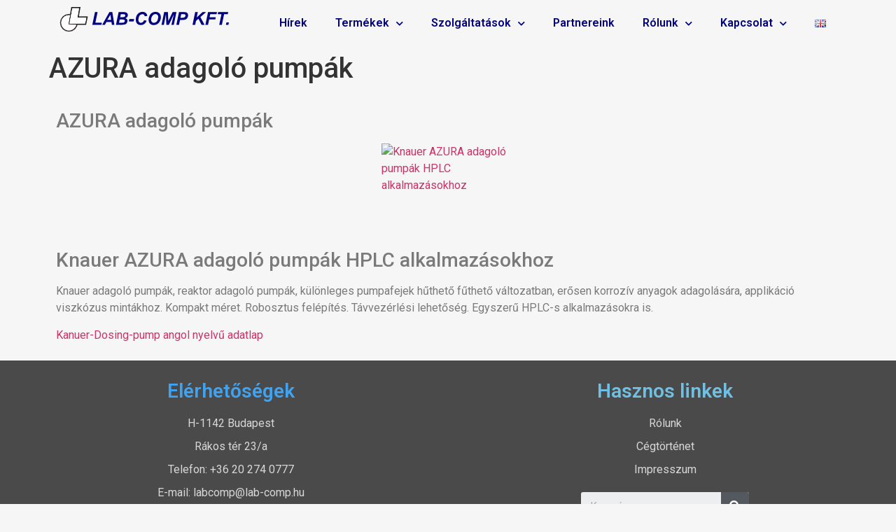

--- FILE ---
content_type: text/html; charset=UTF-8
request_url: https://lab-comp.hu/azura-adagolo-pumpak/
body_size: 108162
content:
<!doctype html>
<html lang="hu-HU">
<head>
	<meta charset="UTF-8">
	<meta name="viewport" content="width=device-width, initial-scale=1">
	<link rel="profile" href="https://gmpg.org/xfn/11">
	<title>AZURA adagoló pumpák &#8211; Lab-Comp Kft.</title>
<meta name='robots' content='max-image-preview:large' />
<link rel="alternate" type="application/rss+xml" title="Lab-Comp Kft. &raquo; hírcsatorna" href="https://lab-comp.hu/feed/" />
<link rel="alternate" type="application/rss+xml" title="Lab-Comp Kft. &raquo; hozzászólás hírcsatorna" href="https://lab-comp.hu/comments/feed/" />
<link rel="alternate" title="oEmbed (JSON)" type="application/json+oembed" href="https://lab-comp.hu/wp-json/oembed/1.0/embed?url=https%3A%2F%2Flab-comp.hu%2Fazura-adagolo-pumpak%2F" />
<link rel="alternate" title="oEmbed (XML)" type="text/xml+oembed" href="https://lab-comp.hu/wp-json/oembed/1.0/embed?url=https%3A%2F%2Flab-comp.hu%2Fazura-adagolo-pumpak%2F&#038;format=xml" />
<style id='wp-img-auto-sizes-contain-inline-css'>
img:is([sizes=auto i],[sizes^="auto," i]){contain-intrinsic-size:3000px 1500px}
/*# sourceURL=wp-img-auto-sizes-contain-inline-css */
</style>
<style id='wp-emoji-styles-inline-css'>

	img.wp-smiley, img.emoji {
		display: inline !important;
		border: none !important;
		box-shadow: none !important;
		height: 1em !important;
		width: 1em !important;
		margin: 0 0.07em !important;
		vertical-align: -0.1em !important;
		background: none !important;
		padding: 0 !important;
	}
/*# sourceURL=wp-emoji-styles-inline-css */
</style>
<link rel='stylesheet' id='wp-block-library-css' href='https://lab-comp.hu/wp-includes/css/dist/block-library/style.min.css?ver=6.9' media='all' />
<style id='global-styles-inline-css'>
:root{--wp--preset--aspect-ratio--square: 1;--wp--preset--aspect-ratio--4-3: 4/3;--wp--preset--aspect-ratio--3-4: 3/4;--wp--preset--aspect-ratio--3-2: 3/2;--wp--preset--aspect-ratio--2-3: 2/3;--wp--preset--aspect-ratio--16-9: 16/9;--wp--preset--aspect-ratio--9-16: 9/16;--wp--preset--color--black: #000000;--wp--preset--color--cyan-bluish-gray: #abb8c3;--wp--preset--color--white: #ffffff;--wp--preset--color--pale-pink: #f78da7;--wp--preset--color--vivid-red: #cf2e2e;--wp--preset--color--luminous-vivid-orange: #ff6900;--wp--preset--color--luminous-vivid-amber: #fcb900;--wp--preset--color--light-green-cyan: #7bdcb5;--wp--preset--color--vivid-green-cyan: #00d084;--wp--preset--color--pale-cyan-blue: #8ed1fc;--wp--preset--color--vivid-cyan-blue: #0693e3;--wp--preset--color--vivid-purple: #9b51e0;--wp--preset--gradient--vivid-cyan-blue-to-vivid-purple: linear-gradient(135deg,rgb(6,147,227) 0%,rgb(155,81,224) 100%);--wp--preset--gradient--light-green-cyan-to-vivid-green-cyan: linear-gradient(135deg,rgb(122,220,180) 0%,rgb(0,208,130) 100%);--wp--preset--gradient--luminous-vivid-amber-to-luminous-vivid-orange: linear-gradient(135deg,rgb(252,185,0) 0%,rgb(255,105,0) 100%);--wp--preset--gradient--luminous-vivid-orange-to-vivid-red: linear-gradient(135deg,rgb(255,105,0) 0%,rgb(207,46,46) 100%);--wp--preset--gradient--very-light-gray-to-cyan-bluish-gray: linear-gradient(135deg,rgb(238,238,238) 0%,rgb(169,184,195) 100%);--wp--preset--gradient--cool-to-warm-spectrum: linear-gradient(135deg,rgb(74,234,220) 0%,rgb(151,120,209) 20%,rgb(207,42,186) 40%,rgb(238,44,130) 60%,rgb(251,105,98) 80%,rgb(254,248,76) 100%);--wp--preset--gradient--blush-light-purple: linear-gradient(135deg,rgb(255,206,236) 0%,rgb(152,150,240) 100%);--wp--preset--gradient--blush-bordeaux: linear-gradient(135deg,rgb(254,205,165) 0%,rgb(254,45,45) 50%,rgb(107,0,62) 100%);--wp--preset--gradient--luminous-dusk: linear-gradient(135deg,rgb(255,203,112) 0%,rgb(199,81,192) 50%,rgb(65,88,208) 100%);--wp--preset--gradient--pale-ocean: linear-gradient(135deg,rgb(255,245,203) 0%,rgb(182,227,212) 50%,rgb(51,167,181) 100%);--wp--preset--gradient--electric-grass: linear-gradient(135deg,rgb(202,248,128) 0%,rgb(113,206,126) 100%);--wp--preset--gradient--midnight: linear-gradient(135deg,rgb(2,3,129) 0%,rgb(40,116,252) 100%);--wp--preset--font-size--small: 13px;--wp--preset--font-size--medium: 20px;--wp--preset--font-size--large: 36px;--wp--preset--font-size--x-large: 42px;--wp--preset--spacing--20: 0.44rem;--wp--preset--spacing--30: 0.67rem;--wp--preset--spacing--40: 1rem;--wp--preset--spacing--50: 1.5rem;--wp--preset--spacing--60: 2.25rem;--wp--preset--spacing--70: 3.38rem;--wp--preset--spacing--80: 5.06rem;--wp--preset--shadow--natural: 6px 6px 9px rgba(0, 0, 0, 0.2);--wp--preset--shadow--deep: 12px 12px 50px rgba(0, 0, 0, 0.4);--wp--preset--shadow--sharp: 6px 6px 0px rgba(0, 0, 0, 0.2);--wp--preset--shadow--outlined: 6px 6px 0px -3px rgb(255, 255, 255), 6px 6px rgb(0, 0, 0);--wp--preset--shadow--crisp: 6px 6px 0px rgb(0, 0, 0);}:where(.is-layout-flex){gap: 0.5em;}:where(.is-layout-grid){gap: 0.5em;}body .is-layout-flex{display: flex;}.is-layout-flex{flex-wrap: wrap;align-items: center;}.is-layout-flex > :is(*, div){margin: 0;}body .is-layout-grid{display: grid;}.is-layout-grid > :is(*, div){margin: 0;}:where(.wp-block-columns.is-layout-flex){gap: 2em;}:where(.wp-block-columns.is-layout-grid){gap: 2em;}:where(.wp-block-post-template.is-layout-flex){gap: 1.25em;}:where(.wp-block-post-template.is-layout-grid){gap: 1.25em;}.has-black-color{color: var(--wp--preset--color--black) !important;}.has-cyan-bluish-gray-color{color: var(--wp--preset--color--cyan-bluish-gray) !important;}.has-white-color{color: var(--wp--preset--color--white) !important;}.has-pale-pink-color{color: var(--wp--preset--color--pale-pink) !important;}.has-vivid-red-color{color: var(--wp--preset--color--vivid-red) !important;}.has-luminous-vivid-orange-color{color: var(--wp--preset--color--luminous-vivid-orange) !important;}.has-luminous-vivid-amber-color{color: var(--wp--preset--color--luminous-vivid-amber) !important;}.has-light-green-cyan-color{color: var(--wp--preset--color--light-green-cyan) !important;}.has-vivid-green-cyan-color{color: var(--wp--preset--color--vivid-green-cyan) !important;}.has-pale-cyan-blue-color{color: var(--wp--preset--color--pale-cyan-blue) !important;}.has-vivid-cyan-blue-color{color: var(--wp--preset--color--vivid-cyan-blue) !important;}.has-vivid-purple-color{color: var(--wp--preset--color--vivid-purple) !important;}.has-black-background-color{background-color: var(--wp--preset--color--black) !important;}.has-cyan-bluish-gray-background-color{background-color: var(--wp--preset--color--cyan-bluish-gray) !important;}.has-white-background-color{background-color: var(--wp--preset--color--white) !important;}.has-pale-pink-background-color{background-color: var(--wp--preset--color--pale-pink) !important;}.has-vivid-red-background-color{background-color: var(--wp--preset--color--vivid-red) !important;}.has-luminous-vivid-orange-background-color{background-color: var(--wp--preset--color--luminous-vivid-orange) !important;}.has-luminous-vivid-amber-background-color{background-color: var(--wp--preset--color--luminous-vivid-amber) !important;}.has-light-green-cyan-background-color{background-color: var(--wp--preset--color--light-green-cyan) !important;}.has-vivid-green-cyan-background-color{background-color: var(--wp--preset--color--vivid-green-cyan) !important;}.has-pale-cyan-blue-background-color{background-color: var(--wp--preset--color--pale-cyan-blue) !important;}.has-vivid-cyan-blue-background-color{background-color: var(--wp--preset--color--vivid-cyan-blue) !important;}.has-vivid-purple-background-color{background-color: var(--wp--preset--color--vivid-purple) !important;}.has-black-border-color{border-color: var(--wp--preset--color--black) !important;}.has-cyan-bluish-gray-border-color{border-color: var(--wp--preset--color--cyan-bluish-gray) !important;}.has-white-border-color{border-color: var(--wp--preset--color--white) !important;}.has-pale-pink-border-color{border-color: var(--wp--preset--color--pale-pink) !important;}.has-vivid-red-border-color{border-color: var(--wp--preset--color--vivid-red) !important;}.has-luminous-vivid-orange-border-color{border-color: var(--wp--preset--color--luminous-vivid-orange) !important;}.has-luminous-vivid-amber-border-color{border-color: var(--wp--preset--color--luminous-vivid-amber) !important;}.has-light-green-cyan-border-color{border-color: var(--wp--preset--color--light-green-cyan) !important;}.has-vivid-green-cyan-border-color{border-color: var(--wp--preset--color--vivid-green-cyan) !important;}.has-pale-cyan-blue-border-color{border-color: var(--wp--preset--color--pale-cyan-blue) !important;}.has-vivid-cyan-blue-border-color{border-color: var(--wp--preset--color--vivid-cyan-blue) !important;}.has-vivid-purple-border-color{border-color: var(--wp--preset--color--vivid-purple) !important;}.has-vivid-cyan-blue-to-vivid-purple-gradient-background{background: var(--wp--preset--gradient--vivid-cyan-blue-to-vivid-purple) !important;}.has-light-green-cyan-to-vivid-green-cyan-gradient-background{background: var(--wp--preset--gradient--light-green-cyan-to-vivid-green-cyan) !important;}.has-luminous-vivid-amber-to-luminous-vivid-orange-gradient-background{background: var(--wp--preset--gradient--luminous-vivid-amber-to-luminous-vivid-orange) !important;}.has-luminous-vivid-orange-to-vivid-red-gradient-background{background: var(--wp--preset--gradient--luminous-vivid-orange-to-vivid-red) !important;}.has-very-light-gray-to-cyan-bluish-gray-gradient-background{background: var(--wp--preset--gradient--very-light-gray-to-cyan-bluish-gray) !important;}.has-cool-to-warm-spectrum-gradient-background{background: var(--wp--preset--gradient--cool-to-warm-spectrum) !important;}.has-blush-light-purple-gradient-background{background: var(--wp--preset--gradient--blush-light-purple) !important;}.has-blush-bordeaux-gradient-background{background: var(--wp--preset--gradient--blush-bordeaux) !important;}.has-luminous-dusk-gradient-background{background: var(--wp--preset--gradient--luminous-dusk) !important;}.has-pale-ocean-gradient-background{background: var(--wp--preset--gradient--pale-ocean) !important;}.has-electric-grass-gradient-background{background: var(--wp--preset--gradient--electric-grass) !important;}.has-midnight-gradient-background{background: var(--wp--preset--gradient--midnight) !important;}.has-small-font-size{font-size: var(--wp--preset--font-size--small) !important;}.has-medium-font-size{font-size: var(--wp--preset--font-size--medium) !important;}.has-large-font-size{font-size: var(--wp--preset--font-size--large) !important;}.has-x-large-font-size{font-size: var(--wp--preset--font-size--x-large) !important;}
/*# sourceURL=global-styles-inline-css */
</style>

<style id='classic-theme-styles-inline-css'>
/*! This file is auto-generated */
.wp-block-button__link{color:#fff;background-color:#32373c;border-radius:9999px;box-shadow:none;text-decoration:none;padding:calc(.667em + 2px) calc(1.333em + 2px);font-size:1.125em}.wp-block-file__button{background:#32373c;color:#fff;text-decoration:none}
/*# sourceURL=/wp-includes/css/classic-themes.min.css */
</style>
<link rel='stylesheet' id='hello-elementor-css' href='https://lab-comp.hu/wp-content/themes/hello-elementor/style.min.css?ver=2.9.0' media='all' />
<link rel='stylesheet' id='hello-elementor-theme-style-css' href='https://lab-comp.hu/wp-content/themes/hello-elementor/theme.min.css?ver=2.9.0' media='all' />
<link rel='stylesheet' id='elementor-frontend-css' href='https://lab-comp.hu/wp-content/plugins/elementor/assets/css/frontend-lite.min.css?ver=3.11.2' media='all' />
<link rel='stylesheet' id='elementor-post-6-css' href='https://lab-comp.hu/wp-content/uploads/elementor/css/post-6.css?ver=1677616745' media='all' />
<link rel='stylesheet' id='elementor-icons-css' href='https://lab-comp.hu/wp-content/plugins/elementor/assets/lib/eicons/css/elementor-icons.min.css?ver=5.18.0' media='all' />
<link rel='stylesheet' id='swiper-css' href='https://lab-comp.hu/wp-content/plugins/elementor/assets/lib/swiper/css/swiper.min.css?ver=5.3.6' media='all' />
<link rel='stylesheet' id='elementor-pro-css' href='https://lab-comp.hu/wp-content/plugins/elementor-pro/assets/css/frontend-lite.min.css?ver=3.7.7' media='all' />
<link rel='stylesheet' id='elementor-global-css' href='https://lab-comp.hu/wp-content/uploads/elementor/css/global.css?ver=1677616746' media='all' />
<link rel='stylesheet' id='elementor-post-42-css' href='https://lab-comp.hu/wp-content/uploads/elementor/css/post-42.css?ver=1683754984' media='all' />
<link rel='stylesheet' id='elementor-post-59-css' href='https://lab-comp.hu/wp-content/uploads/elementor/css/post-59.css?ver=1703839439' media='all' />
<link rel='stylesheet' id='tablepress-default-css' href='https://lab-comp.hu/wp-content/plugins/tablepress/css/build/default.css?ver=2.2.4' media='all' />
<link rel='stylesheet' id='google-fonts-1-css' href='https://fonts.googleapis.com/css?family=Roboto%3A100%2C100italic%2C200%2C200italic%2C300%2C300italic%2C400%2C400italic%2C500%2C500italic%2C600%2C600italic%2C700%2C700italic%2C800%2C800italic%2C900%2C900italic%7CRoboto+Slab%3A100%2C100italic%2C200%2C200italic%2C300%2C300italic%2C400%2C400italic%2C500%2C500italic%2C600%2C600italic%2C700%2C700italic%2C800%2C800italic%2C900%2C900italic&#038;display=auto&#038;subset=latin-ext&#038;ver=6.9' media='all' />
<link rel='stylesheet' id='elementor-icons-shared-0-css' href='https://lab-comp.hu/wp-content/plugins/elementor/assets/lib/font-awesome/css/fontawesome.min.css?ver=5.15.3' media='all' />
<link rel='stylesheet' id='elementor-icons-fa-solid-css' href='https://lab-comp.hu/wp-content/plugins/elementor/assets/lib/font-awesome/css/solid.min.css?ver=5.15.3' media='all' />
<link rel='stylesheet' id='elementor-icons-fa-brands-css' href='https://lab-comp.hu/wp-content/plugins/elementor/assets/lib/font-awesome/css/brands.min.css?ver=5.15.3' media='all' />
<link rel='stylesheet' id='elementor-icons-fa-regular-css' href='https://lab-comp.hu/wp-content/plugins/elementor/assets/lib/font-awesome/css/regular.min.css?ver=5.15.3' media='all' />
<link rel="preconnect" href="https://fonts.gstatic.com/" crossorigin><script src="https://lab-comp.hu/wp-includes/js/jquery/jquery.min.js?ver=3.7.1" id="jquery-core-js"></script>
<script src="https://lab-comp.hu/wp-includes/js/jquery/jquery-migrate.min.js?ver=3.4.1" id="jquery-migrate-js"></script>
<link rel="https://api.w.org/" href="https://lab-comp.hu/wp-json/" /><link rel="alternate" title="JSON" type="application/json" href="https://lab-comp.hu/wp-json/wp/v2/pages/13209" /><link rel="EditURI" type="application/rsd+xml" title="RSD" href="https://lab-comp.hu/xmlrpc.php?rsd" />
<meta name="generator" content="WordPress 6.9" />
<link rel="canonical" href="https://lab-comp.hu/azura-adagolo-pumpak/" />
<link rel='shortlink' href='https://lab-comp.hu/?p=13209' />
<meta name="generator" content="Elementor 3.11.2; features: e_dom_optimization, e_optimized_assets_loading, e_optimized_css_loading, a11y_improvements, additional_custom_breakpoints; settings: css_print_method-external, google_font-enabled, font_display-auto">
<link rel="icon" href="https://lab-comp.hu/wp-content/uploads/2022/10/LOGO-247x41-1-150x41.png" sizes="32x32" />
<link rel="icon" href="https://lab-comp.hu/wp-content/uploads/2022/10/LOGO-247x41-1-e1665252904282.png" sizes="192x192" />
<link rel="apple-touch-icon" href="https://lab-comp.hu/wp-content/uploads/2022/10/LOGO-247x41-1-e1665252904282.png" />
<meta name="msapplication-TileImage" content="https://lab-comp.hu/wp-content/uploads/2022/10/LOGO-247x41-1-e1665252904282.png" />
<link rel='stylesheet' id='e-animations-css' href='https://lab-comp.hu/wp-content/plugins/elementor/assets/lib/animations/animations.min.css?ver=3.11.2' media='all' />
</head>
<body class="wp-singular page-template-default page page-id-13209 wp-custom-logo wp-theme-hello-elementor elementor-default elementor-kit-6 elementor-page elementor-page-13209">


<a class="skip-link screen-reader-text" href="#content">Ugrás a tartalomhoz</a>

		<div data-elementor-type="header" data-elementor-id="42" class="elementor elementor-42 elementor-location-header">
								<section class="elementor-section elementor-top-section elementor-element elementor-element-a915868 elementor-section-boxed elementor-section-height-default elementor-section-height-default" data-id="a915868" data-element_type="section">
						<div class="elementor-container elementor-column-gap-default">
					<div class="elementor-column elementor-col-50 elementor-top-column elementor-element elementor-element-073448b" data-id="073448b" data-element_type="column">
			<div class="elementor-widget-wrap elementor-element-populated">
								<div class="elementor-element elementor-element-0d10c60 elementor-widget elementor-widget-theme-site-logo elementor-widget-image" data-id="0d10c60" data-element_type="widget" data-widget_type="theme-site-logo.default">
				<div class="elementor-widget-container">
			<style>/*! elementor - v3.11.2 - 22-02-2023 */
.elementor-widget-image{text-align:center}.elementor-widget-image a{display:inline-block}.elementor-widget-image a img[src$=".svg"]{width:48px}.elementor-widget-image img{vertical-align:middle;display:inline-block}</style>													<a href="https://lab-comp.hu">
							<img width="247" height="41" src="https://lab-comp.hu/wp-content/uploads/2022/10/LOGO-247x41-2.png" class="attachment-full size-full wp-image-55" alt="" />								</a>
															</div>
				</div>
					</div>
		</div>
				<div class="elementor-column elementor-col-50 elementor-top-column elementor-element elementor-element-4eae8fa" data-id="4eae8fa" data-element_type="column">
			<div class="elementor-widget-wrap elementor-element-populated">
								<div class="elementor-element elementor-element-571e2ff elementor-nav-menu__align-right elementor-nav-menu--dropdown-tablet elementor-nav-menu__text-align-aside elementor-nav-menu--toggle elementor-nav-menu--burger elementor-widget elementor-widget-nav-menu" data-id="571e2ff" data-element_type="widget" data-settings="{&quot;submenu_icon&quot;:{&quot;value&quot;:&quot;&lt;i class=\&quot;fas fa-chevron-down\&quot;&gt;&lt;\/i&gt;&quot;,&quot;library&quot;:&quot;fa-solid&quot;},&quot;toggle_icon_hover_animation&quot;:&quot;pulse&quot;,&quot;layout&quot;:&quot;horizontal&quot;,&quot;toggle&quot;:&quot;burger&quot;}" data-widget_type="nav-menu.default">
				<div class="elementor-widget-container">
			<link rel="stylesheet" href="https://lab-comp.hu/wp-content/plugins/elementor-pro/assets/css/widget-nav-menu.min.css">			<nav migration_allowed="1" migrated="0" role="navigation" class="elementor-nav-menu--main elementor-nav-menu__container elementor-nav-menu--layout-horizontal e--pointer-none">
				<ul id="menu-1-571e2ff" class="elementor-nav-menu"><li class="menu-item menu-item-type-post_type menu-item-object-page menu-item-14765"><a href="https://lab-comp.hu/hirek/" class="elementor-item">Hírek</a></li>
<li class="menu-item menu-item-type-post_type menu-item-object-page current-menu-ancestor current_page_ancestor menu-item-has-children menu-item-23"><a href="https://lab-comp.hu/termekek/" class="elementor-item">Termékek</a>
<ul class="sub-menu elementor-nav-menu--dropdown">
	<li class="menu-item menu-item-type-post_type menu-item-object-page menu-item-has-children menu-item-12233"><a href="https://lab-comp.hu/kromatografia/" class="elementor-sub-item">Kromatográfia</a>
	<ul class="sub-menu elementor-nav-menu--dropdown">
		<li class="menu-item menu-item-type-post_type menu-item-object-page menu-item-has-children menu-item-12742"><a href="https://lab-comp.hu/gc-kiegeszitok-es-kolonnak/" class="elementor-sub-item">GC kiegészítők és kolonnák</a>
		<ul class="sub-menu elementor-nav-menu--dropdown">
			<li class="menu-item menu-item-type-post_type menu-item-object-page menu-item-12741"><a href="https://lab-comp.hu/kolonnak-es-oszlopok/" class="elementor-sub-item">Kolonnák és oszlopok</a></li>
			<li class="menu-item menu-item-type-post_type menu-item-object-page menu-item-12740"><a href="https://lab-comp.hu/gc-kiegeszitok-es-tartozekok/" class="elementor-sub-item">GC kiegészítők és tartozékok</a></li>
			<li class="menu-item menu-item-type-post_type menu-item-object-page menu-item-12739"><a href="https://lab-comp.hu/linerek/" class="elementor-sub-item">Linerek</a></li>
			<li class="menu-item menu-item-type-post_type menu-item-object-page menu-item-12738"><a href="https://lab-comp.hu/fecskendok/" class="elementor-sub-item">Fecskendők</a></li>
			<li class="menu-item menu-item-type-post_type menu-item-object-page menu-item-12737"><a href="https://lab-comp.hu/referencia-standardok/" class="elementor-sub-item">Referencia standardok</a></li>
			<li class="menu-item menu-item-type-post_type menu-item-object-page menu-item-12736"><a href="https://lab-comp.hu/gc-gazrendszerek/" class="elementor-sub-item">GC gázrendszerek</a></li>
			<li class="menu-item menu-item-type-post_type menu-item-object-page menu-item-12735"><a href="https://lab-comp.hu/mintaelokeszites/" class="elementor-sub-item">Mintaelőkészítés</a></li>
			<li class="menu-item menu-item-type-post_type menu-item-object-page menu-item-12734"><a href="https://lab-comp.hu/gazmintavevok/" class="elementor-sub-item">Gázmintavevők</a></li>
			<li class="menu-item menu-item-type-post_type menu-item-object-page menu-item-12733"><a href="https://lab-comp.hu/metanizator/" class="elementor-sub-item">Metanizátor</a></li>
		</ul>
</li>
		<li class="menu-item menu-item-type-post_type menu-item-object-page menu-item-has-children menu-item-12576"><a href="https://lab-comp.hu/folyadekkromatograf-hplc/" class="elementor-sub-item">Folyadékkromatográf HPLC</a>
		<ul class="sub-menu elementor-nav-menu--dropdown">
			<li class="menu-item menu-item-type-post_type menu-item-object-page menu-item-12770"><a href="https://lab-comp.hu/adagolo-pumpak/" class="elementor-sub-item">Adagoló pumpák</a></li>
			<li class="menu-item menu-item-type-post_type menu-item-object-page menu-item-12769"><a href="https://lab-comp.hu/fplc-keszulekek/" class="elementor-sub-item">FPLC készülékek</a></li>
			<li class="menu-item menu-item-type-post_type menu-item-object-page menu-item-12768"><a href="https://lab-comp.hu/hplc-keszulekek/" class="elementor-sub-item">HPLC készülékek</a></li>
			<li class="menu-item menu-item-type-post_type menu-item-object-page menu-item-12767"><a href="https://lab-comp.hu/high-sensitivity-detection-for-analytical-hplc/" class="elementor-sub-item">High sensitivity detection for analytical HPLC</a></li>
		</ul>
</li>
		<li class="menu-item menu-item-type-post_type menu-item-object-page menu-item-has-children menu-item-12577"><a href="https://lab-comp.hu/hplc-kiegeszitok-es-kolonnak/" class="elementor-sub-item">HPLC kiegészítők és kolonnák</a>
		<ul class="sub-menu elementor-nav-menu--dropdown">
			<li class="menu-item menu-item-type-post_type menu-item-object-page menu-item-12816"><a href="https://lab-comp.hu/restek-oszlopok/" class="elementor-sub-item">Restek oszlopok</a></li>
			<li class="menu-item menu-item-type-post_type menu-item-object-page menu-item-12815"><a href="https://lab-comp.hu/gl-sciences-oszlopok/" class="elementor-sub-item">GL SCIENCES oszlopok</a></li>
			<li class="menu-item menu-item-type-post_type menu-item-object-page menu-item-12814"><a href="https://lab-comp.hu/cosmosil-oszlopok/" class="elementor-sub-item">COSMOSIL oszlopok</a></li>
			<li class="menu-item menu-item-type-post_type menu-item-object-page menu-item-12813"><a href="https://lab-comp.hu/poly-lc-oszlopok/" class="elementor-sub-item">POLY LC oszlopok</a></li>
			<li class="menu-item menu-item-type-post_type menu-item-object-page menu-item-12812"><a href="https://lab-comp.hu/mintaadagolas-elokeszites-oszlopok-kiegeszitok/" class="elementor-sub-item">Mintaadagolás / előkészítés / oszlopok / kiegészítők</a></li>
			<li class="menu-item menu-item-type-post_type menu-item-object-page menu-item-12811"><a href="https://lab-comp.hu/lc-kiegeszitok-es-tartozekok/" class="elementor-sub-item">LC kiegészítők és tartozékok</a></li>
		</ul>
</li>
		<li class="menu-item menu-item-type-post_type menu-item-object-page menu-item-has-children menu-item-12578"><a href="https://lab-comp.hu/preparativ-kromatografia/" class="elementor-sub-item">Preparatív kromatográfia</a>
		<ul class="sub-menu elementor-nav-menu--dropdown">
			<li class="menu-item menu-item-type-post_type menu-item-object-page menu-item-12885"><a href="https://lab-comp.hu/mci-gel-oszlopok/" class="elementor-sub-item">MCI gel oszlopok</a></li>
			<li class="menu-item menu-item-type-post_type menu-item-object-page menu-item-12884"><a href="https://lab-comp.hu/scale-up-es-prepchrom-preparativ-oszlopok/" class="elementor-sub-item">Scale-up és PrepChrom preparatív oszlopok</a></li>
			<li class="menu-item menu-item-type-post_type menu-item-object-page menu-item-12883"><a href="https://lab-comp.hu/azura-preparativ-hplc-rendszer/" class="elementor-sub-item">AZURA preparatív HPLC rendszer</a></li>
			<li class="menu-item menu-item-type-post_type menu-item-object-page menu-item-12882"><a href="https://lab-comp.hu/uv-vis-hplc-detektor/" class="elementor-sub-item">UV-vis HPLC detektor​</a></li>
			<li class="menu-item menu-item-type-post_type menu-item-object-page menu-item-12881"><a href="https://lab-comp.hu/sepacore-flash-systems/" class="elementor-sub-item">Sepacore flash systems</a></li>
			<li class="menu-item menu-item-type-post_type menu-item-object-page menu-item-12880"><a href="https://lab-comp.hu/all-in-one-purification-system/" class="elementor-sub-item">All-in-one purification system</a></li>
			<li class="menu-item menu-item-type-post_type menu-item-object-page menu-item-12879"><a href="https://lab-comp.hu/reveleris-flash-rendszer/" class="elementor-sub-item">Reveleris flash rendszer</a></li>
			<li class="menu-item menu-item-type-post_type menu-item-object-page menu-item-12878"><a href="https://lab-comp.hu/reveleris-purification-system/" class="elementor-sub-item">Reveleris purification system</a></li>
		</ul>
</li>
		<li class="menu-item menu-item-type-post_type menu-item-object-page menu-item-has-children menu-item-12581"><a href="https://lab-comp.hu/automata-mintaadagolo/" class="elementor-sub-item">Automata mintaadagoló</a>
		<ul class="sub-menu elementor-nav-menu--dropdown">
			<li class="menu-item menu-item-type-post_type menu-item-object-page menu-item-12920"><a href="https://lab-comp.hu/automata-mintaadagolo-2/" class="elementor-sub-item">Automata mintaadagoló</a></li>
			<li class="menu-item menu-item-type-post_type menu-item-object-page menu-item-12919"><a href="https://lab-comp.hu/uj-generacios-automata-mintaadagolo/" class="elementor-sub-item">Új generációs automata mintaadagoló</a></li>
			<li class="menu-item menu-item-type-post_type menu-item-object-page menu-item-12918"><a href="https://lab-comp.hu/automated-static-and-dynamic-headspace-vial-sampler/" class="elementor-sub-item">Automated Static and Dynamic Headspace Vial Sampler</a></li>
			<li class="menu-item menu-item-type-post_type menu-item-object-page menu-item-12917"><a href="https://lab-comp.hu/automated-headspace-vial-sampler/" class="elementor-sub-item">Automated Headspace Vial Sampler</a></li>
			<li class="menu-item menu-item-type-post_type menu-item-object-page menu-item-12916"><a href="https://lab-comp.hu/purge-and-trap-pt-autosampler/" class="elementor-sub-item">Purge and Trap (P&#038;T) Autosampler</a></li>
			<li class="menu-item menu-item-type-post_type menu-item-object-page menu-item-12915"><a href="https://lab-comp.hu/purge-and-trap-autosampler-voc-mintaelokeszito-rendszer/" class="elementor-sub-item">Purge and Trap autosampler VOC mintaelőkészítő rendszer</a></li>
			<li class="menu-item menu-item-type-post_type menu-item-object-page menu-item-12914"><a href="https://lab-comp.hu/purge-and-trap-concentrator-ptc-voc-mintaelokeszito-rendszer/" class="elementor-sub-item">Purge and Trap Concentrator (PTC) VOC mintaelőkészítő rendszer</a></li>
			<li class="menu-item menu-item-type-post_type menu-item-object-page menu-item-12913"><a href="https://lab-comp.hu/automated-quechers-sample-preparation-platform/" class="elementor-sub-item">Automated QuEChERS sample preparation platform</a></li>
		</ul>
</li>
		<li class="menu-item menu-item-type-post_type menu-item-object-page menu-item-12580"><a href="https://lab-comp.hu/tomegspektrometer/" class="elementor-sub-item">Tömegspektrométer</a></li>
		<li class="menu-item menu-item-type-post_type menu-item-object-page menu-item-has-children menu-item-12579"><a href="https://lab-comp.hu/kromatografias-szoftverek/" class="elementor-sub-item">Kromatográfiás szoftverek</a>
		<ul class="sub-menu elementor-nav-menu--dropdown">
			<li class="menu-item menu-item-type-post_type menu-item-object-page menu-item-12940"><a href="https://lab-comp.hu/adatgyujto-es-vezerloszoftver/" class="elementor-sub-item">Adatgyűjtő- és vezérlőszoftver</a></li>
		</ul>
</li>
	</ul>
</li>
	<li class="menu-item menu-item-type-post_type menu-item-object-page menu-item-has-children menu-item-12265"><a href="https://lab-comp.hu/elemanalizis/" class="elementor-sub-item">Elemanalízis</a>
	<ul class="sub-menu elementor-nav-menu--dropdown">
		<li class="menu-item menu-item-type-post_type menu-item-object-page menu-item-has-children menu-item-12598"><a href="https://lab-comp.hu/elemanalizis-fogyoanyagok/" class="elementor-sub-item">Elemanalízis fogyóanyagok</a>
		<ul class="sub-menu elementor-nav-menu--dropdown">
			<li class="menu-item menu-item-type-post_type menu-item-object-page menu-item-12959"><a href="https://lab-comp.hu/standardok-fogyoanyagok-kiegeszitok/" class="elementor-sub-item">Standardok / fogyóanyagok / kiegészítők</a></li>
			<li class="menu-item menu-item-type-post_type menu-item-object-page menu-item-12958"><a href="https://lab-comp.hu/ic-icp-icp-ms-standard/" class="elementor-sub-item">IC / ICP / ICP-MS Standard</a></li>
		</ul>
</li>
		<li class="menu-item menu-item-type-post_type menu-item-object-page menu-item-has-children menu-item-12599"><a href="https://lab-comp.hu/c-ic/" class="elementor-sub-item">C-IC</a>
		<ul class="sub-menu elementor-nav-menu--dropdown">
			<li class="menu-item menu-item-type-post_type menu-item-object-page menu-item-12966"><a href="https://lab-comp.hu/combustion-ic/" class="elementor-sub-item">Combustion IC</a></li>
		</ul>
</li>
		<li class="menu-item menu-item-type-post_type menu-item-object-page menu-item-has-children menu-item-12596"><a href="https://lab-comp.hu/icp-oes/" class="elementor-sub-item">ICP OES</a>
		<ul class="sub-menu elementor-nav-menu--dropdown">
			<li class="menu-item menu-item-type-post_type menu-item-object-page menu-item-12980"><a href="https://lab-comp.hu/cmos-icp-oes/" class="elementor-sub-item">CMOS ICP-OES</a></li>
			<li class="menu-item menu-item-type-post_type menu-item-object-page menu-item-12979"><a href="https://lab-comp.hu/rez-szennyezok-analizise/" class="elementor-sub-item">Réz szennyezők analízise</a></li>
		</ul>
</li>
		<li class="menu-item menu-item-type-post_type menu-item-object-page menu-item-has-children menu-item-12597"><a href="https://lab-comp.hu/toc-analizis/" class="elementor-sub-item">TOC analízis</a>
		<ul class="sub-menu elementor-nav-menu--dropdown">
			<li class="menu-item menu-item-type-post_type menu-item-object-page menu-item-13004"><a href="https://lab-comp.hu/toc-uv-perszulfatos-osszes-szerves-szentartalom-mero/" class="elementor-sub-item">TOC UV perszulfátos összes szerves széntartalom mérő</a></li>
			<li class="menu-item menu-item-type-post_type menu-item-object-page menu-item-13003"><a href="https://lab-comp.hu/lotix-toc-egeteses-osszes-szerves-szentartalom-mero/" class="elementor-sub-item">Lotix-TOC égetéses összes szerves széntartalom mérő</a></li>
			<li class="menu-item menu-item-type-post_type menu-item-object-page menu-item-13002"><a href="https://lab-comp.hu/torch-toc-egeteses-osszes-szerves-szentartalom-mero/" class="elementor-sub-item">Torch-TOC égetéses összes szerves széntartalom mérő</a></li>
		</ul>
</li>
		<li class="menu-item menu-item-type-post_type menu-item-object-page menu-item-has-children menu-item-12595"><a href="https://lab-comp.hu/gazanalizis/" class="elementor-sub-item">Gázanalízis</a>
		<ul class="sub-menu elementor-nav-menu--dropdown">
			<li class="menu-item menu-item-type-post_type menu-item-object-page menu-item-13055"><a href="https://lab-comp.hu/wobbe-index-levegoigeny-suruseg-es-futoertek-analizator/" class="elementor-sub-item">Wobbe – index, levegőigény, sűrűség és fűtőérték analizátor</a></li>
			<li class="menu-item menu-item-type-post_type menu-item-object-page menu-item-13054"><a href="https://lab-comp.hu/oxigen-ppm-es-terfogatszazalek-analizatorok/" class="elementor-sub-item">Oxigén PPM és térfogatszázalék analizátorok</a></li>
			<li class="menu-item menu-item-type-post_type menu-item-object-page menu-item-13053"><a href="https://lab-comp.hu/oxigen-terfogatszazalek-analizator/" class="elementor-sub-item">Oxigén térfogatszázalék analizátor</a></li>
			<li class="menu-item menu-item-type-post_type menu-item-object-page menu-item-13052"><a href="https://lab-comp.hu/toxikus-nyomgaz-analizator/" class="elementor-sub-item">Toxikus nyomgáz analizátor</a></li>
			<li class="menu-item menu-item-type-post_type menu-item-object-page menu-item-13051"><a href="https://lab-comp.hu/harmatpont-analizator/" class="elementor-sub-item">Harmatpont analizátor</a></li>
			<li class="menu-item menu-item-type-post_type menu-item-object-page menu-item-13049"><a href="https://lab-comp.hu/tcd-hovezetes-kepesseg-meresen-alapulo-gazelemzo/" class="elementor-sub-item">TCD hővezetés-képesség mérésén alapuló gázelemző</a></li>
			<li class="menu-item menu-item-type-post_type menu-item-object-page menu-item-13050"><a href="https://lab-comp.hu/zero-levego-generator/" class="elementor-sub-item">Zéró – Levegő generátor</a></li>
		</ul>
</li>
		<li class="menu-item menu-item-type-post_type menu-item-object-page menu-item-has-children menu-item-12594"><a href="https://lab-comp.hu/higany-analizis/" class="elementor-sub-item">Higany analízis</a>
		<ul class="sub-menu elementor-nav-menu--dropdown">
			<li class="menu-item menu-item-type-post_type menu-item-object-page menu-item-13083"><a href="https://lab-comp.hu/atomic-absorption-higany-elemanalizator-folyadek-mintakra/" class="elementor-sub-item">Atomic Absorption Higany elemanalizátor folyadék mintákra</a></li>
			<li class="menu-item menu-item-type-post_type menu-item-object-page menu-item-13082"><a href="https://lab-comp.hu/cold-vapor-atomic-fluorescence-higany-elemanalizator-folyadek-mintakra/" class="elementor-sub-item">Cold Vapor Atomic Fluorescence higany elemanalizátor folyadék mintákra</a></li>
			<li class="menu-item menu-item-type-post_type menu-item-object-page menu-item-13081"><a href="https://lab-comp.hu/cold-vapor-atomic-absorption-higany-elemanalizator-folyadek-mintakra/" class="elementor-sub-item">Cold Vapor Atomic Absorption Higany elemanalizátor folyadék mintákra</a></li>
			<li class="menu-item menu-item-type-post_type menu-item-object-page menu-item-13080"><a href="https://lab-comp.hu/atomic-absorption-higany-elemanalizator-szilard-mintakra/" class="elementor-sub-item">Atomic Absorption Higany elemanalizátor szilárd mintákra</a></li>
		</ul>
</li>
	</ul>
</li>
	<li class="menu-item menu-item-type-post_type menu-item-object-page current-menu-ancestor current_page_ancestor menu-item-has-children menu-item-12339"><a href="https://lab-comp.hu/laborkeszulekek/" class="elementor-sub-item">Laborkészülékek</a>
	<ul class="sub-menu elementor-nav-menu--dropdown">
		<li class="menu-item menu-item-type-post_type menu-item-object-page menu-item-has-children menu-item-12641"><a href="https://lab-comp.hu/analitika-es-mikrobiologia/" class="elementor-sub-item">Analitika és mikrobiológia</a>
		<ul class="sub-menu elementor-nav-menu--dropdown">
			<li class="menu-item menu-item-type-post_type menu-item-object-page menu-item-13151"><a href="https://lab-comp.hu/digitalis-polarimeter/" class="elementor-sub-item">Digitális polariméter</a></li>
			<li class="menu-item menu-item-type-post_type menu-item-object-page menu-item-13150"><a href="https://lab-comp.hu/viszkozimeter/" class="elementor-sub-item">Viszkoziméter</a></li>
			<li class="menu-item menu-item-type-post_type menu-item-object-page menu-item-13149"><a href="https://lab-comp.hu/in-line-refraktometer/" class="elementor-sub-item">In-line refraktométer</a></li>
			<li class="menu-item menu-item-type-post_type menu-item-object-page menu-item-13148"><a href="https://lab-comp.hu/digitalis-refraktometer/" class="elementor-sub-item">Digitális refraktométer</a></li>
			<li class="menu-item menu-item-type-post_type menu-item-object-page menu-item-13147"><a href="https://lab-comp.hu/digitalis-kezi-refraktometerek/" class="elementor-sub-item">Digitális kézi refraktométerek</a></li>
			<li class="menu-item menu-item-type-post_type menu-item-object-page menu-item-13146"><a href="https://lab-comp.hu/kezi-refraktometerek/" class="elementor-sub-item">Kézi refraktométerek</a></li>
			<li class="menu-item menu-item-type-post_type menu-item-object-page menu-item-13145"><a href="https://lab-comp.hu/analitikai-keszulekek/" class="elementor-sub-item">Analitikai készülékek</a></li>
			<li class="menu-item menu-item-type-post_type menu-item-object-page menu-item-13144"><a href="https://lab-comp.hu/mikrobiologiai-eszkozok-es-keszulekek/" class="elementor-sub-item">Mikrobiológiai eszközök és készülékek</a></li>
			<li class="menu-item menu-item-type-post_type menu-item-object-page menu-item-13143"><a href="https://lab-comp.hu/laboratoriumi-merlegek/" class="elementor-sub-item">Laboratóriumi mérlegek</a></li>
		</ul>
</li>
		<li class="menu-item menu-item-type-post_type menu-item-object-page menu-item-has-children menu-item-12640"><a href="https://lab-comp.hu/laboratoriumi-biztonsag/" class="elementor-sub-item">Laboratóriumi biztonság</a>
		<ul class="sub-menu elementor-nav-menu--dropdown">
			<li class="menu-item menu-item-type-post_type menu-item-object-page menu-item-13167"><a href="https://lab-comp.hu/vegyifulkek/" class="elementor-sub-item">Vegyifülkék</a></li>
			<li class="menu-item menu-item-type-post_type menu-item-object-page menu-item-13166"><a href="https://lab-comp.hu/biologiai-biztonsagi-fulkek/" class="elementor-sub-item">Biológiai biztonsági fülkék</a></li>
		</ul>
</li>
		<li class="menu-item menu-item-type-post_type menu-item-object-page menu-item-12639"><a href="https://lab-comp.hu/laborcentrifuga/" class="elementor-sub-item">Laborcentrifuga</a></li>
		<li class="menu-item menu-item-type-post_type menu-item-object-page menu-item-12638"><a href="https://lab-comp.hu/kevero-es-razogepek/" class="elementor-sub-item">Keverő és rázógépek</a></li>
		<li class="menu-item menu-item-type-post_type menu-item-object-page menu-item-has-children menu-item-12637"><a href="https://lab-comp.hu/huto-futo-keszulekek/" class="elementor-sub-item">Hűtő-fűtő készülékek</a>
		<ul class="sub-menu elementor-nav-menu--dropdown">
			<li class="menu-item menu-item-type-post_type menu-item-object-page menu-item-13202"><a href="https://lab-comp.hu/laboratoriumi-hutok/" class="elementor-sub-item">Laboratóriumi hűtők</a></li>
			<li class="menu-item menu-item-type-post_type menu-item-object-page menu-item-13201"><a href="https://lab-comp.hu/szaritoszekrenyek-kemencek/" class="elementor-sub-item">Szárítószekrények / kemencék</a></li>
			<li class="menu-item menu-item-type-post_type menu-item-object-page menu-item-13200"><a href="https://lab-comp.hu/viz-es-olajfurdok/" class="elementor-sub-item">Víz- és olajfürdők</a></li>
			<li class="menu-item menu-item-type-post_type menu-item-object-page menu-item-13199"><a href="https://lab-comp.hu/merulo-termosztatok/" class="elementor-sub-item">Merülő termosztátok</a></li>
			<li class="menu-item menu-item-type-post_type menu-item-object-page menu-item-13198"><a href="https://lab-comp.hu/futokosarak-futolapok/" class="elementor-sub-item">Fűtőkosarak / fűtőlapok</a></li>
		</ul>
</li>
		<li class="menu-item menu-item-type-post_type menu-item-object-page menu-item-has-children menu-item-12636"><a href="https://lab-comp.hu/autoklav/" class="elementor-sub-item">Autokláv</a>
		<ul class="sub-menu elementor-nav-menu--dropdown">
			<li class="menu-item menu-item-type-post_type menu-item-object-page menu-item-13208"><a href="https://lab-comp.hu/vertikalis-es-horizontalis-autolklavok/" class="elementor-sub-item">Vertikális és horizontális autolklávok</a></li>
		</ul>
</li>
		<li class="menu-item menu-item-type-post_type menu-item-object-page current-menu-ancestor current-menu-parent current_page_parent current_page_ancestor menu-item-has-children menu-item-12635"><a href="https://lab-comp.hu/laboratoriumi-pumpa/" class="elementor-sub-item">Laboratóriumi pumpa</a>
		<ul class="sub-menu elementor-nav-menu--dropdown">
			<li class="menu-item menu-item-type-post_type menu-item-object-page current-menu-item page_item page-item-13209 current_page_item menu-item-13227"><a href="https://lab-comp.hu/azura-adagolo-pumpak/" aria-current="page" class="elementor-sub-item elementor-item-active">AZURA adagoló pumpák</a></li>
			<li class="menu-item menu-item-type-post_type menu-item-object-page menu-item-13226"><a href="https://lab-comp.hu/laboratoriumi-pumpak/" class="elementor-sub-item">Laboratóriumi pumpák</a></li>
			<li class="menu-item menu-item-type-post_type menu-item-object-page menu-item-13225"><a href="https://lab-comp.hu/vakuumpumpak/" class="elementor-sub-item">Vákuumpumpák</a></li>
		</ul>
</li>
		<li class="menu-item menu-item-type-post_type menu-item-object-page menu-item-12634"><a href="https://lab-comp.hu/ozometer/" class="elementor-sub-item">Ozométer</a></li>
	</ul>
</li>
	<li class="menu-item menu-item-type-post_type menu-item-object-page menu-item-has-children menu-item-12364"><a href="https://lab-comp.hu/viztisztitas/" class="elementor-sub-item">Víztisztítás</a>
	<ul class="sub-menu elementor-nav-menu--dropdown">
		<li class="menu-item menu-item-type-post_type menu-item-object-page menu-item-has-children menu-item-12662"><a href="https://lab-comp.hu/laboratoriumi-viztisztitok/" class="elementor-sub-item">Laboratóriumi víztisztítók</a>
		<ul class="sub-menu elementor-nav-menu--dropdown">
			<li class="menu-item menu-item-type-post_type menu-item-object-page menu-item-13301"><a href="https://lab-comp.hu/elga-chorus-viztisztito-rendszerek/" class="elementor-sub-item">Elga Chorus víztisztító rendszerek</a></li>
			<li class="menu-item menu-item-type-post_type menu-item-object-page menu-item-13300"><a href="https://lab-comp.hu/elga-flex-viztisztito-rendszerek/" class="elementor-sub-item">Elga Flex víztisztító rendszerek</a></li>
			<li class="menu-item menu-item-type-post_type menu-item-object-page menu-item-13299"><a href="https://lab-comp.hu/elga-quest-viztisztito-rendszer/" class="elementor-sub-item">Elga Quest víztisztító rendszer</a></li>
		</ul>
</li>
		<li class="menu-item menu-item-type-post_type menu-item-object-page menu-item-has-children menu-item-12661"><a href="https://lab-comp.hu/nagy-kapacitasu-klinikai-viztisztitok/" class="elementor-sub-item">Nagy kapacitású / klinikai víztisztítók</a>
		<ul class="sub-menu elementor-nav-menu--dropdown">
			<li class="menu-item menu-item-type-post_type menu-item-object-page menu-item-13327"><a href="https://lab-comp.hu/medica-klinikai-viztisztitok/" class="elementor-sub-item">Medica klinikai víztisztítók</a></li>
			<li class="menu-item menu-item-type-post_type menu-item-object-page menu-item-13326"><a href="https://lab-comp.hu/centra-viztisztito-rendszerek/" class="elementor-sub-item">Centra víztisztító rendszerek</a></li>
		</ul>
</li>
		<li class="menu-item menu-item-type-post_type menu-item-object-page menu-item-12660"><a href="https://lab-comp.hu/utmutatok-es-fogyoanyagok/" class="elementor-sub-item">Útmutatók és fogyóanyagok</a></li>
	</ul>
</li>
	<li class="menu-item menu-item-type-post_type menu-item-object-page menu-item-has-children menu-item-12385"><a href="https://lab-comp.hu/flow-chemistry/" class="elementor-sub-item">Flow Chemistry</a>
	<ul class="sub-menu elementor-nav-menu--dropdown">
		<li class="menu-item menu-item-type-post_type menu-item-object-page menu-item-has-children menu-item-12461"><a href="https://lab-comp.hu/e-series-flow-chemistry-system/" class="elementor-sub-item">E-Series Flow Chemistry System</a>
		<ul class="sub-menu elementor-nav-menu--dropdown">
			<li class="menu-item menu-item-type-post_type menu-item-object-page menu-item-13604"><a href="https://lab-comp.hu/vapourtec-easy-scholar-2/" class="elementor-sub-item">Vapourtec easy-Scholar</a></li>
			<li class="menu-item menu-item-type-post_type menu-item-object-page menu-item-13671"><a href="https://lab-comp.hu/easy-polimer-aramlasos-kemiai-reaktor-rendszer/" class="elementor-sub-item">easy-Polimer áramlásos kémiai reaktor rendszer</a></li>
			<li class="menu-item menu-item-type-post_type menu-item-object-page menu-item-13670"><a href="https://lab-comp.hu/easy-medchem-aramlasos-kemiai-reaktor-rendszer/" class="elementor-sub-item">easy-Medchem áramlásos kémiai reaktor rendszer</a></li>
			<li class="menu-item menu-item-type-post_type menu-item-object-page menu-item-13669"><a href="https://lab-comp.hu/easy-photochem-aramlasos-kemiai-reaktor-rendszer/" class="elementor-sub-item">easy-Photochem áramlásos kémiai reaktor rendszer</a></li>
		</ul>
</li>
		<li class="menu-item menu-item-type-post_type menu-item-object-page menu-item-has-children menu-item-12460"><a href="https://lab-comp.hu/r-series-flow-chemistry-system/" class="elementor-sub-item">R-Series Flow Chemistry System</a>
		<ul class="sub-menu elementor-nav-menu--dropdown">
			<li class="menu-item menu-item-type-post_type menu-item-object-page menu-item-13534"><a href="https://lab-comp.hu/manual-control-rs-100/" class="elementor-sub-item">Manual Control RS-100</a></li>
			<li class="menu-item menu-item-type-post_type menu-item-object-page menu-item-13533"><a href="https://lab-comp.hu/automated-control-rs-200/" class="elementor-sub-item">Automated Control RS-200</a></li>
			<li class="menu-item menu-item-type-post_type menu-item-object-page menu-item-13531"><a href="https://lab-comp.hu/vapourtec-rs-300-multiple-reactions-automated/" class="elementor-sub-item">Vapourtec RS-300 – Multiple Reactions Automated</a></li>
			<li class="menu-item menu-item-type-post_type menu-item-object-page menu-item-13532"><a href="https://lab-comp.hu/vapourtec-rs-400-automated-reagent-addition/" class="elementor-sub-item">Vapourtec RS-400 – Automated Reagent Addition</a></li>
		</ul>
</li>
	</ul>
</li>
</ul>
</li>
<li class="menu-item menu-item-type-post_type menu-item-object-page menu-item-has-children menu-item-24"><a href="https://lab-comp.hu/szolgaltatasok/" class="elementor-item">Szolgáltatások</a>
<ul class="sub-menu elementor-nav-menu--dropdown">
	<li class="menu-item menu-item-type-post_type menu-item-object-page menu-item-14165"><a href="https://lab-comp.hu/labortechnikai-kereskedelem/" class="elementor-sub-item">Értékesítés</a></li>
	<li class="menu-item menu-item-type-post_type menu-item-object-page menu-item-14164"><a href="https://lab-comp.hu/szerviz/" class="elementor-sub-item">Szervíz</a></li>
	<li class="menu-item menu-item-type-post_type menu-item-object-page menu-item-14163"><a href="https://lab-comp.hu/verifikalas/" class="elementor-sub-item">Verifikálás</a></li>
	<li class="menu-item menu-item-type-post_type menu-item-object-page menu-item-14162"><a href="https://lab-comp.hu/tanfolyamok/" class="elementor-sub-item">Tanfolyamok</a></li>
	<li class="menu-item menu-item-type-post_type menu-item-object-page menu-item-14161"><a href="https://lab-comp.hu/alkalmazas-kidolgozas/" class="elementor-sub-item">Alkalmazás kidolgozás</a></li>
</ul>
</li>
<li class="menu-item menu-item-type-post_type menu-item-object-page menu-item-26"><a href="https://lab-comp.hu/partnereink/" class="elementor-item">Partnereink</a></li>
<li class="menu-item menu-item-type-post_type menu-item-object-page menu-item-has-children menu-item-25"><a href="https://lab-comp.hu/rolunk/" class="elementor-item">Rólunk</a>
<ul class="sub-menu elementor-nav-menu--dropdown">
	<li class="menu-item menu-item-type-post_type menu-item-object-page menu-item-137"><a href="https://lab-comp.hu/adatvedelem/" class="elementor-sub-item">Adatvédelem</a></li>
	<li class="menu-item menu-item-type-custom menu-item-object-custom menu-item-14251"><a href="https://lab-comp.hu/wp-content/uploads/2023/03/2023.01_MINOSEGPOLITIKA_LAB-COMP-Kft-1.pdf" class="elementor-sub-item">Minőségpolitikánk</a></li>
	<li class="menu-item menu-item-type-post_type menu-item-object-page menu-item-14260"><a href="https://lab-comp.hu/iso-9001-tanusitvany/" class="elementor-sub-item">ISO 9001 tanúsítvány</a></li>
	<li class="menu-item menu-item-type-post_type menu-item-object-page menu-item-14277"><a href="https://lab-comp.hu/vevoi-elegedettseg/" class="elementor-sub-item">Vevői elégedettség</a></li>
	<li class="menu-item menu-item-type-post_type menu-item-object-page menu-item-14246"><a href="https://lab-comp.hu/sajtokozlemeny/" class="elementor-sub-item">Sajtóközlemény</a></li>
	<li class="menu-item menu-item-type-post_type menu-item-object-page menu-item-14254"><a href="https://lab-comp.hu/karrier/" class="elementor-sub-item">Karrier</a></li>
</ul>
</li>
<li class="menu-item menu-item-type-post_type menu-item-object-page menu-item-has-children menu-item-136"><a href="https://lab-comp.hu/kapcsolat/" class="elementor-item">Kapcsolat</a>
<ul class="sub-menu elementor-nav-menu--dropdown">
	<li class="menu-item menu-item-type-post_type menu-item-object-page menu-item-230"><a href="https://lab-comp.hu/cegvezetes/" class="elementor-sub-item">Cégvezetés</a></li>
	<li class="menu-item menu-item-type-post_type menu-item-object-page menu-item-176"><a href="https://lab-comp.hu/ertekesites/" class="elementor-sub-item">Értékesítés</a></li>
	<li class="menu-item menu-item-type-post_type menu-item-object-page menu-item-222"><a href="https://lab-comp.hu/szerviz-2/" class="elementor-sub-item">Szerviz</a></li>
	<li class="menu-item menu-item-type-post_type menu-item-object-page menu-item-14842"><a href="https://lab-comp.hu/penzugy/" class="elementor-sub-item">Pénzügy</a></li>
</ul>
</li>
<li class="lang-item lang-item-7 lang-item-en no-translation lang-item-first menu-item menu-item-type-custom menu-item-object-custom menu-item-14289-en"><a href="https://lab-comp.hu/en/lab-comp-kft-2/" hreflang="en-GB" lang="en-GB" class="elementor-item"><img src="[data-uri]" alt="English" width="16" height="11" style="width: 16px; height: 11px;" /></a></li>
</ul>			</nav>
					<div class="elementor-menu-toggle" role="button" tabindex="0" aria-label="Menu Toggle" aria-expanded="false">
			<i aria-hidden="true" role="presentation" class="elementor-menu-toggle__icon--open elementor-animation-pulse fas fa-bars"></i><i aria-hidden="true" role="presentation" class="elementor-menu-toggle__icon--close elementor-animation-pulse eicon-close"></i>			<span class="elementor-screen-only">Menu</span>
		</div>
			<nav class="elementor-nav-menu--dropdown elementor-nav-menu__container" role="navigation" aria-hidden="true">
				<ul id="menu-2-571e2ff" class="elementor-nav-menu"><li class="menu-item menu-item-type-post_type menu-item-object-page menu-item-14765"><a href="https://lab-comp.hu/hirek/" class="elementor-item" tabindex="-1">Hírek</a></li>
<li class="menu-item menu-item-type-post_type menu-item-object-page current-menu-ancestor current_page_ancestor menu-item-has-children menu-item-23"><a href="https://lab-comp.hu/termekek/" class="elementor-item" tabindex="-1">Termékek</a>
<ul class="sub-menu elementor-nav-menu--dropdown">
	<li class="menu-item menu-item-type-post_type menu-item-object-page menu-item-has-children menu-item-12233"><a href="https://lab-comp.hu/kromatografia/" class="elementor-sub-item" tabindex="-1">Kromatográfia</a>
	<ul class="sub-menu elementor-nav-menu--dropdown">
		<li class="menu-item menu-item-type-post_type menu-item-object-page menu-item-has-children menu-item-12742"><a href="https://lab-comp.hu/gc-kiegeszitok-es-kolonnak/" class="elementor-sub-item" tabindex="-1">GC kiegészítők és kolonnák</a>
		<ul class="sub-menu elementor-nav-menu--dropdown">
			<li class="menu-item menu-item-type-post_type menu-item-object-page menu-item-12741"><a href="https://lab-comp.hu/kolonnak-es-oszlopok/" class="elementor-sub-item" tabindex="-1">Kolonnák és oszlopok</a></li>
			<li class="menu-item menu-item-type-post_type menu-item-object-page menu-item-12740"><a href="https://lab-comp.hu/gc-kiegeszitok-es-tartozekok/" class="elementor-sub-item" tabindex="-1">GC kiegészítők és tartozékok</a></li>
			<li class="menu-item menu-item-type-post_type menu-item-object-page menu-item-12739"><a href="https://lab-comp.hu/linerek/" class="elementor-sub-item" tabindex="-1">Linerek</a></li>
			<li class="menu-item menu-item-type-post_type menu-item-object-page menu-item-12738"><a href="https://lab-comp.hu/fecskendok/" class="elementor-sub-item" tabindex="-1">Fecskendők</a></li>
			<li class="menu-item menu-item-type-post_type menu-item-object-page menu-item-12737"><a href="https://lab-comp.hu/referencia-standardok/" class="elementor-sub-item" tabindex="-1">Referencia standardok</a></li>
			<li class="menu-item menu-item-type-post_type menu-item-object-page menu-item-12736"><a href="https://lab-comp.hu/gc-gazrendszerek/" class="elementor-sub-item" tabindex="-1">GC gázrendszerek</a></li>
			<li class="menu-item menu-item-type-post_type menu-item-object-page menu-item-12735"><a href="https://lab-comp.hu/mintaelokeszites/" class="elementor-sub-item" tabindex="-1">Mintaelőkészítés</a></li>
			<li class="menu-item menu-item-type-post_type menu-item-object-page menu-item-12734"><a href="https://lab-comp.hu/gazmintavevok/" class="elementor-sub-item" tabindex="-1">Gázmintavevők</a></li>
			<li class="menu-item menu-item-type-post_type menu-item-object-page menu-item-12733"><a href="https://lab-comp.hu/metanizator/" class="elementor-sub-item" tabindex="-1">Metanizátor</a></li>
		</ul>
</li>
		<li class="menu-item menu-item-type-post_type menu-item-object-page menu-item-has-children menu-item-12576"><a href="https://lab-comp.hu/folyadekkromatograf-hplc/" class="elementor-sub-item" tabindex="-1">Folyadékkromatográf HPLC</a>
		<ul class="sub-menu elementor-nav-menu--dropdown">
			<li class="menu-item menu-item-type-post_type menu-item-object-page menu-item-12770"><a href="https://lab-comp.hu/adagolo-pumpak/" class="elementor-sub-item" tabindex="-1">Adagoló pumpák</a></li>
			<li class="menu-item menu-item-type-post_type menu-item-object-page menu-item-12769"><a href="https://lab-comp.hu/fplc-keszulekek/" class="elementor-sub-item" tabindex="-1">FPLC készülékek</a></li>
			<li class="menu-item menu-item-type-post_type menu-item-object-page menu-item-12768"><a href="https://lab-comp.hu/hplc-keszulekek/" class="elementor-sub-item" tabindex="-1">HPLC készülékek</a></li>
			<li class="menu-item menu-item-type-post_type menu-item-object-page menu-item-12767"><a href="https://lab-comp.hu/high-sensitivity-detection-for-analytical-hplc/" class="elementor-sub-item" tabindex="-1">High sensitivity detection for analytical HPLC</a></li>
		</ul>
</li>
		<li class="menu-item menu-item-type-post_type menu-item-object-page menu-item-has-children menu-item-12577"><a href="https://lab-comp.hu/hplc-kiegeszitok-es-kolonnak/" class="elementor-sub-item" tabindex="-1">HPLC kiegészítők és kolonnák</a>
		<ul class="sub-menu elementor-nav-menu--dropdown">
			<li class="menu-item menu-item-type-post_type menu-item-object-page menu-item-12816"><a href="https://lab-comp.hu/restek-oszlopok/" class="elementor-sub-item" tabindex="-1">Restek oszlopok</a></li>
			<li class="menu-item menu-item-type-post_type menu-item-object-page menu-item-12815"><a href="https://lab-comp.hu/gl-sciences-oszlopok/" class="elementor-sub-item" tabindex="-1">GL SCIENCES oszlopok</a></li>
			<li class="menu-item menu-item-type-post_type menu-item-object-page menu-item-12814"><a href="https://lab-comp.hu/cosmosil-oszlopok/" class="elementor-sub-item" tabindex="-1">COSMOSIL oszlopok</a></li>
			<li class="menu-item menu-item-type-post_type menu-item-object-page menu-item-12813"><a href="https://lab-comp.hu/poly-lc-oszlopok/" class="elementor-sub-item" tabindex="-1">POLY LC oszlopok</a></li>
			<li class="menu-item menu-item-type-post_type menu-item-object-page menu-item-12812"><a href="https://lab-comp.hu/mintaadagolas-elokeszites-oszlopok-kiegeszitok/" class="elementor-sub-item" tabindex="-1">Mintaadagolás / előkészítés / oszlopok / kiegészítők</a></li>
			<li class="menu-item menu-item-type-post_type menu-item-object-page menu-item-12811"><a href="https://lab-comp.hu/lc-kiegeszitok-es-tartozekok/" class="elementor-sub-item" tabindex="-1">LC kiegészítők és tartozékok</a></li>
		</ul>
</li>
		<li class="menu-item menu-item-type-post_type menu-item-object-page menu-item-has-children menu-item-12578"><a href="https://lab-comp.hu/preparativ-kromatografia/" class="elementor-sub-item" tabindex="-1">Preparatív kromatográfia</a>
		<ul class="sub-menu elementor-nav-menu--dropdown">
			<li class="menu-item menu-item-type-post_type menu-item-object-page menu-item-12885"><a href="https://lab-comp.hu/mci-gel-oszlopok/" class="elementor-sub-item" tabindex="-1">MCI gel oszlopok</a></li>
			<li class="menu-item menu-item-type-post_type menu-item-object-page menu-item-12884"><a href="https://lab-comp.hu/scale-up-es-prepchrom-preparativ-oszlopok/" class="elementor-sub-item" tabindex="-1">Scale-up és PrepChrom preparatív oszlopok</a></li>
			<li class="menu-item menu-item-type-post_type menu-item-object-page menu-item-12883"><a href="https://lab-comp.hu/azura-preparativ-hplc-rendszer/" class="elementor-sub-item" tabindex="-1">AZURA preparatív HPLC rendszer</a></li>
			<li class="menu-item menu-item-type-post_type menu-item-object-page menu-item-12882"><a href="https://lab-comp.hu/uv-vis-hplc-detektor/" class="elementor-sub-item" tabindex="-1">UV-vis HPLC detektor​</a></li>
			<li class="menu-item menu-item-type-post_type menu-item-object-page menu-item-12881"><a href="https://lab-comp.hu/sepacore-flash-systems/" class="elementor-sub-item" tabindex="-1">Sepacore flash systems</a></li>
			<li class="menu-item menu-item-type-post_type menu-item-object-page menu-item-12880"><a href="https://lab-comp.hu/all-in-one-purification-system/" class="elementor-sub-item" tabindex="-1">All-in-one purification system</a></li>
			<li class="menu-item menu-item-type-post_type menu-item-object-page menu-item-12879"><a href="https://lab-comp.hu/reveleris-flash-rendszer/" class="elementor-sub-item" tabindex="-1">Reveleris flash rendszer</a></li>
			<li class="menu-item menu-item-type-post_type menu-item-object-page menu-item-12878"><a href="https://lab-comp.hu/reveleris-purification-system/" class="elementor-sub-item" tabindex="-1">Reveleris purification system</a></li>
		</ul>
</li>
		<li class="menu-item menu-item-type-post_type menu-item-object-page menu-item-has-children menu-item-12581"><a href="https://lab-comp.hu/automata-mintaadagolo/" class="elementor-sub-item" tabindex="-1">Automata mintaadagoló</a>
		<ul class="sub-menu elementor-nav-menu--dropdown">
			<li class="menu-item menu-item-type-post_type menu-item-object-page menu-item-12920"><a href="https://lab-comp.hu/automata-mintaadagolo-2/" class="elementor-sub-item" tabindex="-1">Automata mintaadagoló</a></li>
			<li class="menu-item menu-item-type-post_type menu-item-object-page menu-item-12919"><a href="https://lab-comp.hu/uj-generacios-automata-mintaadagolo/" class="elementor-sub-item" tabindex="-1">Új generációs automata mintaadagoló</a></li>
			<li class="menu-item menu-item-type-post_type menu-item-object-page menu-item-12918"><a href="https://lab-comp.hu/automated-static-and-dynamic-headspace-vial-sampler/" class="elementor-sub-item" tabindex="-1">Automated Static and Dynamic Headspace Vial Sampler</a></li>
			<li class="menu-item menu-item-type-post_type menu-item-object-page menu-item-12917"><a href="https://lab-comp.hu/automated-headspace-vial-sampler/" class="elementor-sub-item" tabindex="-1">Automated Headspace Vial Sampler</a></li>
			<li class="menu-item menu-item-type-post_type menu-item-object-page menu-item-12916"><a href="https://lab-comp.hu/purge-and-trap-pt-autosampler/" class="elementor-sub-item" tabindex="-1">Purge and Trap (P&#038;T) Autosampler</a></li>
			<li class="menu-item menu-item-type-post_type menu-item-object-page menu-item-12915"><a href="https://lab-comp.hu/purge-and-trap-autosampler-voc-mintaelokeszito-rendszer/" class="elementor-sub-item" tabindex="-1">Purge and Trap autosampler VOC mintaelőkészítő rendszer</a></li>
			<li class="menu-item menu-item-type-post_type menu-item-object-page menu-item-12914"><a href="https://lab-comp.hu/purge-and-trap-concentrator-ptc-voc-mintaelokeszito-rendszer/" class="elementor-sub-item" tabindex="-1">Purge and Trap Concentrator (PTC) VOC mintaelőkészítő rendszer</a></li>
			<li class="menu-item menu-item-type-post_type menu-item-object-page menu-item-12913"><a href="https://lab-comp.hu/automated-quechers-sample-preparation-platform/" class="elementor-sub-item" tabindex="-1">Automated QuEChERS sample preparation platform</a></li>
		</ul>
</li>
		<li class="menu-item menu-item-type-post_type menu-item-object-page menu-item-12580"><a href="https://lab-comp.hu/tomegspektrometer/" class="elementor-sub-item" tabindex="-1">Tömegspektrométer</a></li>
		<li class="menu-item menu-item-type-post_type menu-item-object-page menu-item-has-children menu-item-12579"><a href="https://lab-comp.hu/kromatografias-szoftverek/" class="elementor-sub-item" tabindex="-1">Kromatográfiás szoftverek</a>
		<ul class="sub-menu elementor-nav-menu--dropdown">
			<li class="menu-item menu-item-type-post_type menu-item-object-page menu-item-12940"><a href="https://lab-comp.hu/adatgyujto-es-vezerloszoftver/" class="elementor-sub-item" tabindex="-1">Adatgyűjtő- és vezérlőszoftver</a></li>
		</ul>
</li>
	</ul>
</li>
	<li class="menu-item menu-item-type-post_type menu-item-object-page menu-item-has-children menu-item-12265"><a href="https://lab-comp.hu/elemanalizis/" class="elementor-sub-item" tabindex="-1">Elemanalízis</a>
	<ul class="sub-menu elementor-nav-menu--dropdown">
		<li class="menu-item menu-item-type-post_type menu-item-object-page menu-item-has-children menu-item-12598"><a href="https://lab-comp.hu/elemanalizis-fogyoanyagok/" class="elementor-sub-item" tabindex="-1">Elemanalízis fogyóanyagok</a>
		<ul class="sub-menu elementor-nav-menu--dropdown">
			<li class="menu-item menu-item-type-post_type menu-item-object-page menu-item-12959"><a href="https://lab-comp.hu/standardok-fogyoanyagok-kiegeszitok/" class="elementor-sub-item" tabindex="-1">Standardok / fogyóanyagok / kiegészítők</a></li>
			<li class="menu-item menu-item-type-post_type menu-item-object-page menu-item-12958"><a href="https://lab-comp.hu/ic-icp-icp-ms-standard/" class="elementor-sub-item" tabindex="-1">IC / ICP / ICP-MS Standard</a></li>
		</ul>
</li>
		<li class="menu-item menu-item-type-post_type menu-item-object-page menu-item-has-children menu-item-12599"><a href="https://lab-comp.hu/c-ic/" class="elementor-sub-item" tabindex="-1">C-IC</a>
		<ul class="sub-menu elementor-nav-menu--dropdown">
			<li class="menu-item menu-item-type-post_type menu-item-object-page menu-item-12966"><a href="https://lab-comp.hu/combustion-ic/" class="elementor-sub-item" tabindex="-1">Combustion IC</a></li>
		</ul>
</li>
		<li class="menu-item menu-item-type-post_type menu-item-object-page menu-item-has-children menu-item-12596"><a href="https://lab-comp.hu/icp-oes/" class="elementor-sub-item" tabindex="-1">ICP OES</a>
		<ul class="sub-menu elementor-nav-menu--dropdown">
			<li class="menu-item menu-item-type-post_type menu-item-object-page menu-item-12980"><a href="https://lab-comp.hu/cmos-icp-oes/" class="elementor-sub-item" tabindex="-1">CMOS ICP-OES</a></li>
			<li class="menu-item menu-item-type-post_type menu-item-object-page menu-item-12979"><a href="https://lab-comp.hu/rez-szennyezok-analizise/" class="elementor-sub-item" tabindex="-1">Réz szennyezők analízise</a></li>
		</ul>
</li>
		<li class="menu-item menu-item-type-post_type menu-item-object-page menu-item-has-children menu-item-12597"><a href="https://lab-comp.hu/toc-analizis/" class="elementor-sub-item" tabindex="-1">TOC analízis</a>
		<ul class="sub-menu elementor-nav-menu--dropdown">
			<li class="menu-item menu-item-type-post_type menu-item-object-page menu-item-13004"><a href="https://lab-comp.hu/toc-uv-perszulfatos-osszes-szerves-szentartalom-mero/" class="elementor-sub-item" tabindex="-1">TOC UV perszulfátos összes szerves széntartalom mérő</a></li>
			<li class="menu-item menu-item-type-post_type menu-item-object-page menu-item-13003"><a href="https://lab-comp.hu/lotix-toc-egeteses-osszes-szerves-szentartalom-mero/" class="elementor-sub-item" tabindex="-1">Lotix-TOC égetéses összes szerves széntartalom mérő</a></li>
			<li class="menu-item menu-item-type-post_type menu-item-object-page menu-item-13002"><a href="https://lab-comp.hu/torch-toc-egeteses-osszes-szerves-szentartalom-mero/" class="elementor-sub-item" tabindex="-1">Torch-TOC égetéses összes szerves széntartalom mérő</a></li>
		</ul>
</li>
		<li class="menu-item menu-item-type-post_type menu-item-object-page menu-item-has-children menu-item-12595"><a href="https://lab-comp.hu/gazanalizis/" class="elementor-sub-item" tabindex="-1">Gázanalízis</a>
		<ul class="sub-menu elementor-nav-menu--dropdown">
			<li class="menu-item menu-item-type-post_type menu-item-object-page menu-item-13055"><a href="https://lab-comp.hu/wobbe-index-levegoigeny-suruseg-es-futoertek-analizator/" class="elementor-sub-item" tabindex="-1">Wobbe – index, levegőigény, sűrűség és fűtőérték analizátor</a></li>
			<li class="menu-item menu-item-type-post_type menu-item-object-page menu-item-13054"><a href="https://lab-comp.hu/oxigen-ppm-es-terfogatszazalek-analizatorok/" class="elementor-sub-item" tabindex="-1">Oxigén PPM és térfogatszázalék analizátorok</a></li>
			<li class="menu-item menu-item-type-post_type menu-item-object-page menu-item-13053"><a href="https://lab-comp.hu/oxigen-terfogatszazalek-analizator/" class="elementor-sub-item" tabindex="-1">Oxigén térfogatszázalék analizátor</a></li>
			<li class="menu-item menu-item-type-post_type menu-item-object-page menu-item-13052"><a href="https://lab-comp.hu/toxikus-nyomgaz-analizator/" class="elementor-sub-item" tabindex="-1">Toxikus nyomgáz analizátor</a></li>
			<li class="menu-item menu-item-type-post_type menu-item-object-page menu-item-13051"><a href="https://lab-comp.hu/harmatpont-analizator/" class="elementor-sub-item" tabindex="-1">Harmatpont analizátor</a></li>
			<li class="menu-item menu-item-type-post_type menu-item-object-page menu-item-13049"><a href="https://lab-comp.hu/tcd-hovezetes-kepesseg-meresen-alapulo-gazelemzo/" class="elementor-sub-item" tabindex="-1">TCD hővezetés-képesség mérésén alapuló gázelemző</a></li>
			<li class="menu-item menu-item-type-post_type menu-item-object-page menu-item-13050"><a href="https://lab-comp.hu/zero-levego-generator/" class="elementor-sub-item" tabindex="-1">Zéró – Levegő generátor</a></li>
		</ul>
</li>
		<li class="menu-item menu-item-type-post_type menu-item-object-page menu-item-has-children menu-item-12594"><a href="https://lab-comp.hu/higany-analizis/" class="elementor-sub-item" tabindex="-1">Higany analízis</a>
		<ul class="sub-menu elementor-nav-menu--dropdown">
			<li class="menu-item menu-item-type-post_type menu-item-object-page menu-item-13083"><a href="https://lab-comp.hu/atomic-absorption-higany-elemanalizator-folyadek-mintakra/" class="elementor-sub-item" tabindex="-1">Atomic Absorption Higany elemanalizátor folyadék mintákra</a></li>
			<li class="menu-item menu-item-type-post_type menu-item-object-page menu-item-13082"><a href="https://lab-comp.hu/cold-vapor-atomic-fluorescence-higany-elemanalizator-folyadek-mintakra/" class="elementor-sub-item" tabindex="-1">Cold Vapor Atomic Fluorescence higany elemanalizátor folyadék mintákra</a></li>
			<li class="menu-item menu-item-type-post_type menu-item-object-page menu-item-13081"><a href="https://lab-comp.hu/cold-vapor-atomic-absorption-higany-elemanalizator-folyadek-mintakra/" class="elementor-sub-item" tabindex="-1">Cold Vapor Atomic Absorption Higany elemanalizátor folyadék mintákra</a></li>
			<li class="menu-item menu-item-type-post_type menu-item-object-page menu-item-13080"><a href="https://lab-comp.hu/atomic-absorption-higany-elemanalizator-szilard-mintakra/" class="elementor-sub-item" tabindex="-1">Atomic Absorption Higany elemanalizátor szilárd mintákra</a></li>
		</ul>
</li>
	</ul>
</li>
	<li class="menu-item menu-item-type-post_type menu-item-object-page current-menu-ancestor current_page_ancestor menu-item-has-children menu-item-12339"><a href="https://lab-comp.hu/laborkeszulekek/" class="elementor-sub-item" tabindex="-1">Laborkészülékek</a>
	<ul class="sub-menu elementor-nav-menu--dropdown">
		<li class="menu-item menu-item-type-post_type menu-item-object-page menu-item-has-children menu-item-12641"><a href="https://lab-comp.hu/analitika-es-mikrobiologia/" class="elementor-sub-item" tabindex="-1">Analitika és mikrobiológia</a>
		<ul class="sub-menu elementor-nav-menu--dropdown">
			<li class="menu-item menu-item-type-post_type menu-item-object-page menu-item-13151"><a href="https://lab-comp.hu/digitalis-polarimeter/" class="elementor-sub-item" tabindex="-1">Digitális polariméter</a></li>
			<li class="menu-item menu-item-type-post_type menu-item-object-page menu-item-13150"><a href="https://lab-comp.hu/viszkozimeter/" class="elementor-sub-item" tabindex="-1">Viszkoziméter</a></li>
			<li class="menu-item menu-item-type-post_type menu-item-object-page menu-item-13149"><a href="https://lab-comp.hu/in-line-refraktometer/" class="elementor-sub-item" tabindex="-1">In-line refraktométer</a></li>
			<li class="menu-item menu-item-type-post_type menu-item-object-page menu-item-13148"><a href="https://lab-comp.hu/digitalis-refraktometer/" class="elementor-sub-item" tabindex="-1">Digitális refraktométer</a></li>
			<li class="menu-item menu-item-type-post_type menu-item-object-page menu-item-13147"><a href="https://lab-comp.hu/digitalis-kezi-refraktometerek/" class="elementor-sub-item" tabindex="-1">Digitális kézi refraktométerek</a></li>
			<li class="menu-item menu-item-type-post_type menu-item-object-page menu-item-13146"><a href="https://lab-comp.hu/kezi-refraktometerek/" class="elementor-sub-item" tabindex="-1">Kézi refraktométerek</a></li>
			<li class="menu-item menu-item-type-post_type menu-item-object-page menu-item-13145"><a href="https://lab-comp.hu/analitikai-keszulekek/" class="elementor-sub-item" tabindex="-1">Analitikai készülékek</a></li>
			<li class="menu-item menu-item-type-post_type menu-item-object-page menu-item-13144"><a href="https://lab-comp.hu/mikrobiologiai-eszkozok-es-keszulekek/" class="elementor-sub-item" tabindex="-1">Mikrobiológiai eszközök és készülékek</a></li>
			<li class="menu-item menu-item-type-post_type menu-item-object-page menu-item-13143"><a href="https://lab-comp.hu/laboratoriumi-merlegek/" class="elementor-sub-item" tabindex="-1">Laboratóriumi mérlegek</a></li>
		</ul>
</li>
		<li class="menu-item menu-item-type-post_type menu-item-object-page menu-item-has-children menu-item-12640"><a href="https://lab-comp.hu/laboratoriumi-biztonsag/" class="elementor-sub-item" tabindex="-1">Laboratóriumi biztonság</a>
		<ul class="sub-menu elementor-nav-menu--dropdown">
			<li class="menu-item menu-item-type-post_type menu-item-object-page menu-item-13167"><a href="https://lab-comp.hu/vegyifulkek/" class="elementor-sub-item" tabindex="-1">Vegyifülkék</a></li>
			<li class="menu-item menu-item-type-post_type menu-item-object-page menu-item-13166"><a href="https://lab-comp.hu/biologiai-biztonsagi-fulkek/" class="elementor-sub-item" tabindex="-1">Biológiai biztonsági fülkék</a></li>
		</ul>
</li>
		<li class="menu-item menu-item-type-post_type menu-item-object-page menu-item-12639"><a href="https://lab-comp.hu/laborcentrifuga/" class="elementor-sub-item" tabindex="-1">Laborcentrifuga</a></li>
		<li class="menu-item menu-item-type-post_type menu-item-object-page menu-item-12638"><a href="https://lab-comp.hu/kevero-es-razogepek/" class="elementor-sub-item" tabindex="-1">Keverő és rázógépek</a></li>
		<li class="menu-item menu-item-type-post_type menu-item-object-page menu-item-has-children menu-item-12637"><a href="https://lab-comp.hu/huto-futo-keszulekek/" class="elementor-sub-item" tabindex="-1">Hűtő-fűtő készülékek</a>
		<ul class="sub-menu elementor-nav-menu--dropdown">
			<li class="menu-item menu-item-type-post_type menu-item-object-page menu-item-13202"><a href="https://lab-comp.hu/laboratoriumi-hutok/" class="elementor-sub-item" tabindex="-1">Laboratóriumi hűtők</a></li>
			<li class="menu-item menu-item-type-post_type menu-item-object-page menu-item-13201"><a href="https://lab-comp.hu/szaritoszekrenyek-kemencek/" class="elementor-sub-item" tabindex="-1">Szárítószekrények / kemencék</a></li>
			<li class="menu-item menu-item-type-post_type menu-item-object-page menu-item-13200"><a href="https://lab-comp.hu/viz-es-olajfurdok/" class="elementor-sub-item" tabindex="-1">Víz- és olajfürdők</a></li>
			<li class="menu-item menu-item-type-post_type menu-item-object-page menu-item-13199"><a href="https://lab-comp.hu/merulo-termosztatok/" class="elementor-sub-item" tabindex="-1">Merülő termosztátok</a></li>
			<li class="menu-item menu-item-type-post_type menu-item-object-page menu-item-13198"><a href="https://lab-comp.hu/futokosarak-futolapok/" class="elementor-sub-item" tabindex="-1">Fűtőkosarak / fűtőlapok</a></li>
		</ul>
</li>
		<li class="menu-item menu-item-type-post_type menu-item-object-page menu-item-has-children menu-item-12636"><a href="https://lab-comp.hu/autoklav/" class="elementor-sub-item" tabindex="-1">Autokláv</a>
		<ul class="sub-menu elementor-nav-menu--dropdown">
			<li class="menu-item menu-item-type-post_type menu-item-object-page menu-item-13208"><a href="https://lab-comp.hu/vertikalis-es-horizontalis-autolklavok/" class="elementor-sub-item" tabindex="-1">Vertikális és horizontális autolklávok</a></li>
		</ul>
</li>
		<li class="menu-item menu-item-type-post_type menu-item-object-page current-menu-ancestor current-menu-parent current_page_parent current_page_ancestor menu-item-has-children menu-item-12635"><a href="https://lab-comp.hu/laboratoriumi-pumpa/" class="elementor-sub-item" tabindex="-1">Laboratóriumi pumpa</a>
		<ul class="sub-menu elementor-nav-menu--dropdown">
			<li class="menu-item menu-item-type-post_type menu-item-object-page current-menu-item page_item page-item-13209 current_page_item menu-item-13227"><a href="https://lab-comp.hu/azura-adagolo-pumpak/" aria-current="page" class="elementor-sub-item elementor-item-active" tabindex="-1">AZURA adagoló pumpák</a></li>
			<li class="menu-item menu-item-type-post_type menu-item-object-page menu-item-13226"><a href="https://lab-comp.hu/laboratoriumi-pumpak/" class="elementor-sub-item" tabindex="-1">Laboratóriumi pumpák</a></li>
			<li class="menu-item menu-item-type-post_type menu-item-object-page menu-item-13225"><a href="https://lab-comp.hu/vakuumpumpak/" class="elementor-sub-item" tabindex="-1">Vákuumpumpák</a></li>
		</ul>
</li>
		<li class="menu-item menu-item-type-post_type menu-item-object-page menu-item-12634"><a href="https://lab-comp.hu/ozometer/" class="elementor-sub-item" tabindex="-1">Ozométer</a></li>
	</ul>
</li>
	<li class="menu-item menu-item-type-post_type menu-item-object-page menu-item-has-children menu-item-12364"><a href="https://lab-comp.hu/viztisztitas/" class="elementor-sub-item" tabindex="-1">Víztisztítás</a>
	<ul class="sub-menu elementor-nav-menu--dropdown">
		<li class="menu-item menu-item-type-post_type menu-item-object-page menu-item-has-children menu-item-12662"><a href="https://lab-comp.hu/laboratoriumi-viztisztitok/" class="elementor-sub-item" tabindex="-1">Laboratóriumi víztisztítók</a>
		<ul class="sub-menu elementor-nav-menu--dropdown">
			<li class="menu-item menu-item-type-post_type menu-item-object-page menu-item-13301"><a href="https://lab-comp.hu/elga-chorus-viztisztito-rendszerek/" class="elementor-sub-item" tabindex="-1">Elga Chorus víztisztító rendszerek</a></li>
			<li class="menu-item menu-item-type-post_type menu-item-object-page menu-item-13300"><a href="https://lab-comp.hu/elga-flex-viztisztito-rendszerek/" class="elementor-sub-item" tabindex="-1">Elga Flex víztisztító rendszerek</a></li>
			<li class="menu-item menu-item-type-post_type menu-item-object-page menu-item-13299"><a href="https://lab-comp.hu/elga-quest-viztisztito-rendszer/" class="elementor-sub-item" tabindex="-1">Elga Quest víztisztító rendszer</a></li>
		</ul>
</li>
		<li class="menu-item menu-item-type-post_type menu-item-object-page menu-item-has-children menu-item-12661"><a href="https://lab-comp.hu/nagy-kapacitasu-klinikai-viztisztitok/" class="elementor-sub-item" tabindex="-1">Nagy kapacitású / klinikai víztisztítók</a>
		<ul class="sub-menu elementor-nav-menu--dropdown">
			<li class="menu-item menu-item-type-post_type menu-item-object-page menu-item-13327"><a href="https://lab-comp.hu/medica-klinikai-viztisztitok/" class="elementor-sub-item" tabindex="-1">Medica klinikai víztisztítók</a></li>
			<li class="menu-item menu-item-type-post_type menu-item-object-page menu-item-13326"><a href="https://lab-comp.hu/centra-viztisztito-rendszerek/" class="elementor-sub-item" tabindex="-1">Centra víztisztító rendszerek</a></li>
		</ul>
</li>
		<li class="menu-item menu-item-type-post_type menu-item-object-page menu-item-12660"><a href="https://lab-comp.hu/utmutatok-es-fogyoanyagok/" class="elementor-sub-item" tabindex="-1">Útmutatók és fogyóanyagok</a></li>
	</ul>
</li>
	<li class="menu-item menu-item-type-post_type menu-item-object-page menu-item-has-children menu-item-12385"><a href="https://lab-comp.hu/flow-chemistry/" class="elementor-sub-item" tabindex="-1">Flow Chemistry</a>
	<ul class="sub-menu elementor-nav-menu--dropdown">
		<li class="menu-item menu-item-type-post_type menu-item-object-page menu-item-has-children menu-item-12461"><a href="https://lab-comp.hu/e-series-flow-chemistry-system/" class="elementor-sub-item" tabindex="-1">E-Series Flow Chemistry System</a>
		<ul class="sub-menu elementor-nav-menu--dropdown">
			<li class="menu-item menu-item-type-post_type menu-item-object-page menu-item-13604"><a href="https://lab-comp.hu/vapourtec-easy-scholar-2/" class="elementor-sub-item" tabindex="-1">Vapourtec easy-Scholar</a></li>
			<li class="menu-item menu-item-type-post_type menu-item-object-page menu-item-13671"><a href="https://lab-comp.hu/easy-polimer-aramlasos-kemiai-reaktor-rendszer/" class="elementor-sub-item" tabindex="-1">easy-Polimer áramlásos kémiai reaktor rendszer</a></li>
			<li class="menu-item menu-item-type-post_type menu-item-object-page menu-item-13670"><a href="https://lab-comp.hu/easy-medchem-aramlasos-kemiai-reaktor-rendszer/" class="elementor-sub-item" tabindex="-1">easy-Medchem áramlásos kémiai reaktor rendszer</a></li>
			<li class="menu-item menu-item-type-post_type menu-item-object-page menu-item-13669"><a href="https://lab-comp.hu/easy-photochem-aramlasos-kemiai-reaktor-rendszer/" class="elementor-sub-item" tabindex="-1">easy-Photochem áramlásos kémiai reaktor rendszer</a></li>
		</ul>
</li>
		<li class="menu-item menu-item-type-post_type menu-item-object-page menu-item-has-children menu-item-12460"><a href="https://lab-comp.hu/r-series-flow-chemistry-system/" class="elementor-sub-item" tabindex="-1">R-Series Flow Chemistry System</a>
		<ul class="sub-menu elementor-nav-menu--dropdown">
			<li class="menu-item menu-item-type-post_type menu-item-object-page menu-item-13534"><a href="https://lab-comp.hu/manual-control-rs-100/" class="elementor-sub-item" tabindex="-1">Manual Control RS-100</a></li>
			<li class="menu-item menu-item-type-post_type menu-item-object-page menu-item-13533"><a href="https://lab-comp.hu/automated-control-rs-200/" class="elementor-sub-item" tabindex="-1">Automated Control RS-200</a></li>
			<li class="menu-item menu-item-type-post_type menu-item-object-page menu-item-13531"><a href="https://lab-comp.hu/vapourtec-rs-300-multiple-reactions-automated/" class="elementor-sub-item" tabindex="-1">Vapourtec RS-300 – Multiple Reactions Automated</a></li>
			<li class="menu-item menu-item-type-post_type menu-item-object-page menu-item-13532"><a href="https://lab-comp.hu/vapourtec-rs-400-automated-reagent-addition/" class="elementor-sub-item" tabindex="-1">Vapourtec RS-400 – Automated Reagent Addition</a></li>
		</ul>
</li>
	</ul>
</li>
</ul>
</li>
<li class="menu-item menu-item-type-post_type menu-item-object-page menu-item-has-children menu-item-24"><a href="https://lab-comp.hu/szolgaltatasok/" class="elementor-item" tabindex="-1">Szolgáltatások</a>
<ul class="sub-menu elementor-nav-menu--dropdown">
	<li class="menu-item menu-item-type-post_type menu-item-object-page menu-item-14165"><a href="https://lab-comp.hu/labortechnikai-kereskedelem/" class="elementor-sub-item" tabindex="-1">Értékesítés</a></li>
	<li class="menu-item menu-item-type-post_type menu-item-object-page menu-item-14164"><a href="https://lab-comp.hu/szerviz/" class="elementor-sub-item" tabindex="-1">Szervíz</a></li>
	<li class="menu-item menu-item-type-post_type menu-item-object-page menu-item-14163"><a href="https://lab-comp.hu/verifikalas/" class="elementor-sub-item" tabindex="-1">Verifikálás</a></li>
	<li class="menu-item menu-item-type-post_type menu-item-object-page menu-item-14162"><a href="https://lab-comp.hu/tanfolyamok/" class="elementor-sub-item" tabindex="-1">Tanfolyamok</a></li>
	<li class="menu-item menu-item-type-post_type menu-item-object-page menu-item-14161"><a href="https://lab-comp.hu/alkalmazas-kidolgozas/" class="elementor-sub-item" tabindex="-1">Alkalmazás kidolgozás</a></li>
</ul>
</li>
<li class="menu-item menu-item-type-post_type menu-item-object-page menu-item-26"><a href="https://lab-comp.hu/partnereink/" class="elementor-item" tabindex="-1">Partnereink</a></li>
<li class="menu-item menu-item-type-post_type menu-item-object-page menu-item-has-children menu-item-25"><a href="https://lab-comp.hu/rolunk/" class="elementor-item" tabindex="-1">Rólunk</a>
<ul class="sub-menu elementor-nav-menu--dropdown">
	<li class="menu-item menu-item-type-post_type menu-item-object-page menu-item-137"><a href="https://lab-comp.hu/adatvedelem/" class="elementor-sub-item" tabindex="-1">Adatvédelem</a></li>
	<li class="menu-item menu-item-type-custom menu-item-object-custom menu-item-14251"><a href="https://lab-comp.hu/wp-content/uploads/2023/03/2023.01_MINOSEGPOLITIKA_LAB-COMP-Kft-1.pdf" class="elementor-sub-item" tabindex="-1">Minőségpolitikánk</a></li>
	<li class="menu-item menu-item-type-post_type menu-item-object-page menu-item-14260"><a href="https://lab-comp.hu/iso-9001-tanusitvany/" class="elementor-sub-item" tabindex="-1">ISO 9001 tanúsítvány</a></li>
	<li class="menu-item menu-item-type-post_type menu-item-object-page menu-item-14277"><a href="https://lab-comp.hu/vevoi-elegedettseg/" class="elementor-sub-item" tabindex="-1">Vevői elégedettség</a></li>
	<li class="menu-item menu-item-type-post_type menu-item-object-page menu-item-14246"><a href="https://lab-comp.hu/sajtokozlemeny/" class="elementor-sub-item" tabindex="-1">Sajtóközlemény</a></li>
	<li class="menu-item menu-item-type-post_type menu-item-object-page menu-item-14254"><a href="https://lab-comp.hu/karrier/" class="elementor-sub-item" tabindex="-1">Karrier</a></li>
</ul>
</li>
<li class="menu-item menu-item-type-post_type menu-item-object-page menu-item-has-children menu-item-136"><a href="https://lab-comp.hu/kapcsolat/" class="elementor-item" tabindex="-1">Kapcsolat</a>
<ul class="sub-menu elementor-nav-menu--dropdown">
	<li class="menu-item menu-item-type-post_type menu-item-object-page menu-item-230"><a href="https://lab-comp.hu/cegvezetes/" class="elementor-sub-item" tabindex="-1">Cégvezetés</a></li>
	<li class="menu-item menu-item-type-post_type menu-item-object-page menu-item-176"><a href="https://lab-comp.hu/ertekesites/" class="elementor-sub-item" tabindex="-1">Értékesítés</a></li>
	<li class="menu-item menu-item-type-post_type menu-item-object-page menu-item-222"><a href="https://lab-comp.hu/szerviz-2/" class="elementor-sub-item" tabindex="-1">Szerviz</a></li>
	<li class="menu-item menu-item-type-post_type menu-item-object-page menu-item-14842"><a href="https://lab-comp.hu/penzugy/" class="elementor-sub-item" tabindex="-1">Pénzügy</a></li>
</ul>
</li>
<li class="lang-item lang-item-7 lang-item-en no-translation lang-item-first menu-item menu-item-type-custom menu-item-object-custom menu-item-14289-en"><a href="https://lab-comp.hu/en/lab-comp-kft-2/" hreflang="en-GB" lang="en-GB" class="elementor-item" tabindex="-1"><img src="[data-uri]" alt="English" width="16" height="11" style="width: 16px; height: 11px;" /></a></li>
</ul>			</nav>
				</div>
				</div>
					</div>
		</div>
							</div>
		</section>
						</div>
		
<main id="content" class="site-main post-13209 page type-page status-publish hentry">

			<header class="page-header">
			<h1 class="entry-title">AZURA adagoló pumpák</h1>		</header>
	
	<div class="page-content">
				<div data-elementor-type="wp-page" data-elementor-id="13209" class="elementor elementor-13209">
									<section class="elementor-section elementor-top-section elementor-element elementor-element-6447b73 elementor-section-boxed elementor-section-height-default elementor-section-height-default" data-id="6447b73" data-element_type="section">
						<div class="elementor-container elementor-column-gap-default">
					<div class="elementor-column elementor-col-100 elementor-top-column elementor-element elementor-element-efb5785" data-id="efb5785" data-element_type="column">
			<div class="elementor-widget-wrap elementor-element-populated">
								<div class="elementor-element elementor-element-b5d0e4b elementor-widget elementor-widget-text-editor" data-id="b5d0e4b" data-element_type="widget" data-widget_type="text-editor.default">
				<div class="elementor-widget-container">
			<style>/*! elementor - v3.11.2 - 22-02-2023 */
.elementor-widget-text-editor.elementor-drop-cap-view-stacked .elementor-drop-cap{background-color:#818a91;color:#fff}.elementor-widget-text-editor.elementor-drop-cap-view-framed .elementor-drop-cap{color:#818a91;border:3px solid;background-color:transparent}.elementor-widget-text-editor:not(.elementor-drop-cap-view-default) .elementor-drop-cap{margin-top:8px}.elementor-widget-text-editor:not(.elementor-drop-cap-view-default) .elementor-drop-cap-letter{width:1em;height:1em}.elementor-widget-text-editor .elementor-drop-cap{float:left;text-align:center;line-height:1;font-size:50px}.elementor-widget-text-editor .elementor-drop-cap-letter{display:inline-block}</style>				<h3 class="entry-title fusion-post-title fusion-responsive-typography-calculated" data-fontsize="18" data-lineheight="27px">AZURA adagoló pumpák</h3><div class="post-content"><p class="attachment"><a href="https://lc.kukacdesign.hu/wp-content/uploads/2015/06/Kanuer-AZURA-dosing-pump_1024x650.png" data-rel="iLightbox[postimages]" data-title="" data-caption=""><img fetchpriority="high" decoding="async" class="attachment-medium size-medium lazyautosizes lazyloaded aligncenter" src="https://lc.kukacdesign.hu/wp-content/uploads/2015/06/Kanuer-AZURA-dosing-pump_1024x650-190x300.png" sizes="190px" srcset="https://lc.kukacdesign.hu/wp-content/uploads/2015/06/Kanuer-AZURA-dosing-pump_1024x650-190x300.png 190w, https://lc.kukacdesign.hu/wp-content/uploads/2015/06/Kanuer-AZURA-dosing-pump_1024x650-200x315.png 200w, https://lc.kukacdesign.hu/wp-content/uploads/2015/06/Kanuer-AZURA-dosing-pump_1024x650-400x630.png 400w, https://lc.kukacdesign.hu/wp-content/uploads/2015/06/Kanuer-AZURA-dosing-pump_1024x650-600x945.png 600w, https://lc.kukacdesign.hu/wp-content/uploads/2015/06/Kanuer-AZURA-dosing-pump_1024x650.png 650w" alt="Knauer AZURA adagoló pumpák HPLC alkalmazásokhoz" width="190" height="300" data-orig-src="https://lc.kukacdesign.hu/wp-content/uploads/2015/06/Kanuer-AZURA-dosing-pump_1024x650-190x300.png" data-srcset="https://lc.kukacdesign.hu/wp-content/uploads/2015/06/Kanuer-AZURA-dosing-pump_1024x650-190x300.png 190w, https://lc.kukacdesign.hu/wp-content/uploads/2015/06/Kanuer-AZURA-dosing-pump_1024x650-200x315.png 200w, https://lc.kukacdesign.hu/wp-content/uploads/2015/06/Kanuer-AZURA-dosing-pump_1024x650-400x630.png 400w, https://lc.kukacdesign.hu/wp-content/uploads/2015/06/Kanuer-AZURA-dosing-pump_1024x650-600x945.png 600w, https://lc.kukacdesign.hu/wp-content/uploads/2015/06/Kanuer-AZURA-dosing-pump_1024x650.png 650w" data-sizes="auto" /></a></p><div id="Single Pruduct Container" class="fusion-fullwidth fullwidth-box fusion-builder-row-1 Single Pruduct Container nonhundred-percent-fullwidth non-hundred-percent-height-scrolling"><div class="fusion-builder-row fusion-row"><div id="Single Pruduct Column" class="fusion-layout-column fusion_builder_column fusion-builder-column-0 fusion_builder_column_1_1 1_1 fusion-one-full fusion-column-first fusion-column-last Single Pruduct Column"><div class="fusion-column-wrapper fusion-flex-column-wrapper-legacy"><div id="Single Product Title" class="fusion-title title fusion-title-1 fusion-sep-none fusion-title-text fusion-title-size-one Single Product Title"><h1 class="title-heading-left fusion-responsive-typography-calculated"> </h1><h3 class="fusion-responsive-typography-calculated" data-fontsize="18" data-lineheight="48.06px">Knauer AZURA adagoló pumpák HPLC alkalmazásokhoz</h3></div><div class="fusion-text fusion-text-1"><p>Knauer adagoló pumpák, reaktor adagoló pumpák, különleges pumpafejek hűthető fűthető változatban, erősen korrozív anyagok adagolására, applikáció viszkózus mintákhoz. Kompakt méret. Robosztus felépítés. Távvezérlési lehetőség. Egyszerű HPLC-s alkalmazásokra is.</p></div><p><a href="https://lab-comp.hu/wp-content/uploads/2022/11/Kanuer-Dosing-pump_en-1.pdf" target="_blank" rel="noopener">Kanuer-Dosing-pump angol nyelvű adatlap</a></p></div></div></div></div></div>						</div>
				</div>
					</div>
		</div>
							</div>
		</section>
							</div>
				<div class="post-tags">
					</div>
			</div>

	
</main>

			<div data-elementor-type="footer" data-elementor-id="59" class="elementor elementor-59 elementor-location-footer">
								<section class="elementor-section elementor-top-section elementor-element elementor-element-a6a6d8d elementor-section-full_width elementor-section-height-default elementor-section-height-default" data-id="a6a6d8d" data-element_type="section" data-settings="{&quot;background_background&quot;:&quot;classic&quot;}">
						<div class="elementor-container elementor-column-gap-default">
					<div class="elementor-column elementor-col-50 elementor-top-column elementor-element elementor-element-aba2833" data-id="aba2833" data-element_type="column">
			<div class="elementor-widget-wrap elementor-element-populated">
								<div class="elementor-element elementor-element-be8b614 elementor-widget elementor-widget-heading" data-id="be8b614" data-element_type="widget" data-widget_type="heading.default">
				<div class="elementor-widget-container">
			<style>/*! elementor - v3.11.2 - 22-02-2023 */
.elementor-heading-title{padding:0;margin:0;line-height:1}.elementor-widget-heading .elementor-heading-title[class*=elementor-size-]>a{color:inherit;font-size:inherit;line-height:inherit}.elementor-widget-heading .elementor-heading-title.elementor-size-small{font-size:15px}.elementor-widget-heading .elementor-heading-title.elementor-size-medium{font-size:19px}.elementor-widget-heading .elementor-heading-title.elementor-size-large{font-size:29px}.elementor-widget-heading .elementor-heading-title.elementor-size-xl{font-size:39px}.elementor-widget-heading .elementor-heading-title.elementor-size-xxl{font-size:59px}</style><h3 class="elementor-heading-title elementor-size-default">Elérhetőségek</h3>		</div>
				</div>
				<div class="elementor-element elementor-element-a273b8a elementor-align-center elementor-icon-list--layout-traditional elementor-list-item-link-full_width elementor-widget elementor-widget-icon-list" data-id="a273b8a" data-element_type="widget" data-widget_type="icon-list.default">
				<div class="elementor-widget-container">
			<link rel="stylesheet" href="https://lab-comp.hu/wp-content/plugins/elementor/assets/css/widget-icon-list.min.css">		<ul class="elementor-icon-list-items">
							<li class="elementor-icon-list-item">
										<span class="elementor-icon-list-text">H-1142 Budapest</span>
									</li>
								<li class="elementor-icon-list-item">
										<span class="elementor-icon-list-text">Rákos tér 23/a</span>
									</li>
								<li class="elementor-icon-list-item">
										<span class="elementor-icon-list-text">Telefon: +36 20 274 0777</span>
									</li>
								<li class="elementor-icon-list-item">
											<a href="mailto:labcomp@lab-comp.hu">

											<span class="elementor-icon-list-text">E-mail: labcomp@lab-comp.hu</span>
											</a>
									</li>
								<li class="elementor-icon-list-item">
											<a href="https://www.linkedin.com/company/lab-comp-kft/">

												<span class="elementor-icon-list-icon">
							<i aria-hidden="true" class="fab fa-linkedin"></i>						</span>
										<span class="elementor-icon-list-text">LinkedIn</span>
											</a>
									</li>
								<li class="elementor-icon-list-item">
											<a href="https://discovery.ariba.com/profile/AN01036657868">

												<span class="elementor-icon-list-icon">
							<i aria-hidden="true" class="far fa-hand-point-right"></i>						</span>
										<span class="elementor-icon-list-text">Ariba</span>
											</a>
									</li>
						</ul>
				</div>
				</div>
					</div>
		</div>
				<div class="elementor-column elementor-col-50 elementor-top-column elementor-element elementor-element-1a274ed" data-id="1a274ed" data-element_type="column">
			<div class="elementor-widget-wrap elementor-element-populated">
								<div class="elementor-element elementor-element-a24b1f7 elementor-widget elementor-widget-heading" data-id="a24b1f7" data-element_type="widget" data-widget_type="heading.default">
				<div class="elementor-widget-container">
			<h3 class="elementor-heading-title elementor-size-default">Hasznos linkek</h3>		</div>
				</div>
				<div class="elementor-element elementor-element-52bce9b elementor-align-center elementor-icon-list--layout-traditional elementor-list-item-link-full_width elementor-widget elementor-widget-icon-list" data-id="52bce9b" data-element_type="widget" data-widget_type="icon-list.default">
				<div class="elementor-widget-container">
					<ul class="elementor-icon-list-items">
							<li class="elementor-icon-list-item">
											<a href="https://lab-comp.hu/rolunk/">

											<span class="elementor-icon-list-text">Rólunk</span>
											</a>
									</li>
								<li class="elementor-icon-list-item">
											<a href="https://lab-comp.hu/cegtortenet/">

											<span class="elementor-icon-list-text">Cégtörténet</span>
											</a>
									</li>
								<li class="elementor-icon-list-item">
											<a href="https://lab-comp.hu/impresszum/">

											<span class="elementor-icon-list-text">Impresszum</span>
											</a>
									</li>
						</ul>
				</div>
				</div>
				<div class="elementor-element elementor-element-f342442 elementor-widget__width-auto elementor-search-form--skin-classic elementor-search-form--button-type-icon elementor-search-form--icon-search elementor-widget elementor-widget-search-form" data-id="f342442" data-element_type="widget" data-settings="{&quot;skin&quot;:&quot;classic&quot;}" data-widget_type="search-form.default">
				<div class="elementor-widget-container">
			<link rel="stylesheet" href="https://lab-comp.hu/wp-content/plugins/elementor-pro/assets/css/widget-theme-elements.min.css">		<form class="elementor-search-form" role="search" action="https://lab-comp.hu/" method="get">
									<div class="elementor-search-form__container">
								<input placeholder="Keresés..." class="elementor-search-form__input" type="search" name="s" title="Search" value="">
													<button class="elementor-search-form__submit" type="submit" title="Search" aria-label="Search">
													<i aria-hidden="true" class="fas fa-search"></i>							<span class="elementor-screen-only">Search</span>
											</button>
											</div>
		</form>
				</div>
				</div>
					</div>
		</div>
							</div>
		</section>
						</div>
		
<script type="speculationrules">
{"prefetch":[{"source":"document","where":{"and":[{"href_matches":"/*"},{"not":{"href_matches":["/wp-*.php","/wp-admin/*","/wp-content/uploads/*","/wp-content/*","/wp-content/plugins/*","/wp-content/themes/hello-elementor/*","/*\\?(.+)"]}},{"not":{"selector_matches":"a[rel~=\"nofollow\"]"}},{"not":{"selector_matches":".no-prefetch, .no-prefetch a"}}]},"eagerness":"conservative"}]}
</script>
<script src="https://lab-comp.hu/wp-content/themes/hello-elementor/assets/js/hello-frontend.min.js?ver=1.0.0" id="hello-theme-frontend-js"></script>
<script src="https://lab-comp.hu/wp-content/plugins/elementor-pro/assets/lib/smartmenus/jquery.smartmenus.min.js?ver=1.0.1" id="smartmenus-js"></script>
<script src="https://lab-comp.hu/wp-content/plugins/elementor-pro/assets/js/webpack-pro.runtime.min.js?ver=3.7.7" id="elementor-pro-webpack-runtime-js"></script>
<script src="https://lab-comp.hu/wp-content/plugins/elementor/assets/js/webpack.runtime.min.js?ver=3.11.2" id="elementor-webpack-runtime-js"></script>
<script src="https://lab-comp.hu/wp-content/plugins/elementor/assets/js/frontend-modules.min.js?ver=3.11.2" id="elementor-frontend-modules-js"></script>
<script src="https://lab-comp.hu/wp-includes/js/dist/hooks.min.js?ver=dd5603f07f9220ed27f1" id="wp-hooks-js"></script>
<script src="https://lab-comp.hu/wp-includes/js/dist/i18n.min.js?ver=c26c3dc7bed366793375" id="wp-i18n-js"></script>
<script id="wp-i18n-js-after">
wp.i18n.setLocaleData( { 'text direction\u0004ltr': [ 'ltr' ] } );
//# sourceURL=wp-i18n-js-after
</script>
<script id="elementor-pro-frontend-js-before">
var ElementorProFrontendConfig = {"ajaxurl":"https:\/\/lab-comp.hu\/wp-admin\/admin-ajax.php","nonce":"1ef933aea8","urls":{"assets":"https:\/\/lab-comp.hu\/wp-content\/plugins\/elementor-pro\/assets\/","rest":"https:\/\/lab-comp.hu\/wp-json\/"},"shareButtonsNetworks":{"facebook":{"title":"Facebook","has_counter":true},"twitter":{"title":"Twitter"},"linkedin":{"title":"LinkedIn","has_counter":true},"pinterest":{"title":"Pinterest","has_counter":true},"reddit":{"title":"Reddit","has_counter":true},"vk":{"title":"VK","has_counter":true},"odnoklassniki":{"title":"OK","has_counter":true},"tumblr":{"title":"Tumblr"},"digg":{"title":"Digg"},"skype":{"title":"Skype"},"stumbleupon":{"title":"StumbleUpon","has_counter":true},"mix":{"title":"Mix"},"telegram":{"title":"Telegram"},"pocket":{"title":"Pocket","has_counter":true},"xing":{"title":"XING","has_counter":true},"whatsapp":{"title":"WhatsApp"},"email":{"title":"Email"},"print":{"title":"Print"}},"facebook_sdk":{"lang":"hu_HU","app_id":""},"lottie":{"defaultAnimationUrl":"https:\/\/lab-comp.hu\/wp-content\/plugins\/elementor-pro\/modules\/lottie\/assets\/animations\/default.json"}};
//# sourceURL=elementor-pro-frontend-js-before
</script>
<script src="https://lab-comp.hu/wp-content/plugins/elementor-pro/assets/js/frontend.min.js?ver=3.7.7" id="elementor-pro-frontend-js"></script>
<script src="https://lab-comp.hu/wp-content/plugins/elementor/assets/lib/waypoints/waypoints.min.js?ver=4.0.2" id="elementor-waypoints-js"></script>
<script src="https://lab-comp.hu/wp-includes/js/jquery/ui/core.min.js?ver=1.13.3" id="jquery-ui-core-js"></script>
<script id="elementor-frontend-js-before">
var elementorFrontendConfig = {"environmentMode":{"edit":false,"wpPreview":false,"isScriptDebug":false},"i18n":{"shareOnFacebook":"Oszd meg Facebookon","shareOnTwitter":"Oszd meg Twitteren","pinIt":"T\u0171zd ki","download":"Let\u00f6lt\u00e9s","downloadImage":"K\u00e9p let\u00f6lt\u00e9se","fullscreen":"Teljes k\u00e9perny\u0151","zoom":"Nagy\u00edt\u00e1s","share":"Megoszt\u00e1s","playVideo":"Vide\u00f3 lej\u00e1tsz\u00e1sa","previous":"El\u0151z\u0151","next":"K\u00f6vetkez\u0151","close":"Bez\u00e1r"},"is_rtl":false,"breakpoints":{"xs":0,"sm":480,"md":768,"lg":1025,"xl":1440,"xxl":1600},"responsive":{"breakpoints":{"mobile":{"label":"Mobil","value":767,"default_value":767,"direction":"max","is_enabled":true},"mobile_extra":{"label":"Mobil extra","value":880,"default_value":880,"direction":"max","is_enabled":false},"tablet":{"label":"Tablet","value":1024,"default_value":1024,"direction":"max","is_enabled":true},"tablet_extra":{"label":"Tablet extra","value":1200,"default_value":1200,"direction":"max","is_enabled":false},"laptop":{"label":"Laptop","value":1366,"default_value":1366,"direction":"max","is_enabled":false},"widescreen":{"label":"Sz\u00e9lesv\u00e1szn\u00fa","value":2400,"default_value":2400,"direction":"min","is_enabled":false}}},"version":"3.11.2","is_static":false,"experimentalFeatures":{"e_dom_optimization":true,"e_optimized_assets_loading":true,"e_optimized_css_loading":true,"a11y_improvements":true,"additional_custom_breakpoints":true,"theme_builder_v2":true,"hello-theme-header-footer":true,"landing-pages":true,"kit-elements-defaults":true,"page-transitions":true,"notes":true,"form-submissions":true,"e_scroll_snap":true},"urls":{"assets":"https:\/\/lab-comp.hu\/wp-content\/plugins\/elementor\/assets\/"},"swiperClass":"swiper-container","settings":{"page":[],"editorPreferences":[]},"kit":{"body_background_background":"classic","active_breakpoints":["viewport_mobile","viewport_tablet"],"global_image_lightbox":"yes","lightbox_enable_counter":"yes","lightbox_enable_fullscreen":"yes","lightbox_enable_zoom":"yes","lightbox_enable_share":"yes","lightbox_title_src":"title","lightbox_description_src":"description","hello_header_logo_type":"logo","hello_header_menu_layout":"horizontal","hello_footer_logo_type":"logo"},"post":{"id":13209,"title":"AZURA%20adagol%C3%B3%20pump%C3%A1k%20%E2%80%93%20Lab-Comp%20Kft.","excerpt":"","featuredImage":false}};
//# sourceURL=elementor-frontend-js-before
</script>
<script src="https://lab-comp.hu/wp-content/plugins/elementor/assets/js/frontend.min.js?ver=3.11.2" id="elementor-frontend-js"></script>
<script src="https://lab-comp.hu/wp-content/plugins/elementor-pro/assets/js/elements-handlers.min.js?ver=3.7.7" id="pro-elements-handlers-js"></script>
<script id="wp-emoji-settings" type="application/json">
{"baseUrl":"https://s.w.org/images/core/emoji/17.0.2/72x72/","ext":".png","svgUrl":"https://s.w.org/images/core/emoji/17.0.2/svg/","svgExt":".svg","source":{"concatemoji":"https://lab-comp.hu/wp-includes/js/wp-emoji-release.min.js?ver=6.9"}}
</script>
<script type="module">
/*! This file is auto-generated */
const a=JSON.parse(document.getElementById("wp-emoji-settings").textContent),o=(window._wpemojiSettings=a,"wpEmojiSettingsSupports"),s=["flag","emoji"];function i(e){try{var t={supportTests:e,timestamp:(new Date).valueOf()};sessionStorage.setItem(o,JSON.stringify(t))}catch(e){}}function c(e,t,n){e.clearRect(0,0,e.canvas.width,e.canvas.height),e.fillText(t,0,0);t=new Uint32Array(e.getImageData(0,0,e.canvas.width,e.canvas.height).data);e.clearRect(0,0,e.canvas.width,e.canvas.height),e.fillText(n,0,0);const a=new Uint32Array(e.getImageData(0,0,e.canvas.width,e.canvas.height).data);return t.every((e,t)=>e===a[t])}function p(e,t){e.clearRect(0,0,e.canvas.width,e.canvas.height),e.fillText(t,0,0);var n=e.getImageData(16,16,1,1);for(let e=0;e<n.data.length;e++)if(0!==n.data[e])return!1;return!0}function u(e,t,n,a){switch(t){case"flag":return n(e,"\ud83c\udff3\ufe0f\u200d\u26a7\ufe0f","\ud83c\udff3\ufe0f\u200b\u26a7\ufe0f")?!1:!n(e,"\ud83c\udde8\ud83c\uddf6","\ud83c\udde8\u200b\ud83c\uddf6")&&!n(e,"\ud83c\udff4\udb40\udc67\udb40\udc62\udb40\udc65\udb40\udc6e\udb40\udc67\udb40\udc7f","\ud83c\udff4\u200b\udb40\udc67\u200b\udb40\udc62\u200b\udb40\udc65\u200b\udb40\udc6e\u200b\udb40\udc67\u200b\udb40\udc7f");case"emoji":return!a(e,"\ud83e\u1fac8")}return!1}function f(e,t,n,a){let r;const o=(r="undefined"!=typeof WorkerGlobalScope&&self instanceof WorkerGlobalScope?new OffscreenCanvas(300,150):document.createElement("canvas")).getContext("2d",{willReadFrequently:!0}),s=(o.textBaseline="top",o.font="600 32px Arial",{});return e.forEach(e=>{s[e]=t(o,e,n,a)}),s}function r(e){var t=document.createElement("script");t.src=e,t.defer=!0,document.head.appendChild(t)}a.supports={everything:!0,everythingExceptFlag:!0},new Promise(t=>{let n=function(){try{var e=JSON.parse(sessionStorage.getItem(o));if("object"==typeof e&&"number"==typeof e.timestamp&&(new Date).valueOf()<e.timestamp+604800&&"object"==typeof e.supportTests)return e.supportTests}catch(e){}return null}();if(!n){if("undefined"!=typeof Worker&&"undefined"!=typeof OffscreenCanvas&&"undefined"!=typeof URL&&URL.createObjectURL&&"undefined"!=typeof Blob)try{var e="postMessage("+f.toString()+"("+[JSON.stringify(s),u.toString(),c.toString(),p.toString()].join(",")+"));",a=new Blob([e],{type:"text/javascript"});const r=new Worker(URL.createObjectURL(a),{name:"wpTestEmojiSupports"});return void(r.onmessage=e=>{i(n=e.data),r.terminate(),t(n)})}catch(e){}i(n=f(s,u,c,p))}t(n)}).then(e=>{for(const n in e)a.supports[n]=e[n],a.supports.everything=a.supports.everything&&a.supports[n],"flag"!==n&&(a.supports.everythingExceptFlag=a.supports.everythingExceptFlag&&a.supports[n]);var t;a.supports.everythingExceptFlag=a.supports.everythingExceptFlag&&!a.supports.flag,a.supports.everything||((t=a.source||{}).concatemoji?r(t.concatemoji):t.wpemoji&&t.twemoji&&(r(t.twemoji),r(t.wpemoji)))});
//# sourceURL=https://lab-comp.hu/wp-includes/js/wp-emoji-loader.min.js
</script>

</body>
</html>


--- FILE ---
content_type: text/css
request_url: https://lab-comp.hu/wp-content/uploads/elementor/css/post-42.css?ver=1683754984
body_size: 2648
content:
.elementor-42 .elementor-element.elementor-element-0d10c60{text-align:left;}.elementor-42 .elementor-element.elementor-element-571e2ff .elementor-menu-toggle{margin-left:auto;}.elementor-42 .elementor-element.elementor-element-571e2ff .elementor-nav-menu--main .elementor-item{color:var( --e-global-color-7bcd6c9 );fill:var( --e-global-color-7bcd6c9 );}.elementor-42 .elementor-element.elementor-element-571e2ff .elementor-nav-menu--main .elementor-item:hover,
					.elementor-42 .elementor-element.elementor-element-571e2ff .elementor-nav-menu--main .elementor-item.elementor-item-active,
					.elementor-42 .elementor-element.elementor-element-571e2ff .elementor-nav-menu--main .elementor-item.highlighted,
					.elementor-42 .elementor-element.elementor-element-571e2ff .elementor-nav-menu--main .elementor-item:focus{color:var( --e-global-color-f9fbb24 );fill:var( --e-global-color-f9fbb24 );}.elementor-42 .elementor-element.elementor-element-571e2ff .elementor-nav-menu--main .elementor-item.elementor-item-active{color:var( --e-global-color-secondary );}.elementor-42 .elementor-element.elementor-element-571e2ff .elementor-nav-menu--dropdown a, .elementor-42 .elementor-element.elementor-element-571e2ff .elementor-menu-toggle{color:var( --e-global-color-f9fbb24 );}.elementor-42 .elementor-element.elementor-element-571e2ff .elementor-nav-menu--dropdown{background-color:#FFFFFF;border-style:solid;}.elementor-42 .elementor-element.elementor-element-571e2ff .elementor-nav-menu--dropdown a:hover,
					.elementor-42 .elementor-element.elementor-element-571e2ff .elementor-nav-menu--dropdown a.elementor-item-active,
					.elementor-42 .elementor-element.elementor-element-571e2ff .elementor-nav-menu--dropdown a.highlighted,
					.elementor-42 .elementor-element.elementor-element-571e2ff .elementor-menu-toggle:hover{color:var( --e-global-color-7bcd6c9 );}.elementor-42 .elementor-element.elementor-element-571e2ff .elementor-nav-menu--dropdown a:hover,
					.elementor-42 .elementor-element.elementor-element-571e2ff .elementor-nav-menu--dropdown a.elementor-item-active,
					.elementor-42 .elementor-element.elementor-element-571e2ff .elementor-nav-menu--dropdown a.highlighted{background-color:#FFFFFF;}.elementor-42 .elementor-element.elementor-element-571e2ff .elementor-nav-menu--dropdown .elementor-item, .elementor-42 .elementor-element.elementor-element-571e2ff .elementor-nav-menu--dropdown  .elementor-sub-item{font-family:"Roboto", Sans-serif;font-weight:500;}@media(min-width:768px){.elementor-42 .elementor-element.elementor-element-073448b{width:25%;}.elementor-42 .elementor-element.elementor-element-4eae8fa{width:75%;}}

--- FILE ---
content_type: text/css
request_url: https://lab-comp.hu/wp-content/uploads/elementor/css/post-59.css?ver=1703839439
body_size: 4723
content:
.elementor-59 .elementor-element.elementor-element-a6a6d8d:not(.elementor-motion-effects-element-type-background), .elementor-59 .elementor-element.elementor-element-a6a6d8d > .elementor-motion-effects-container > .elementor-motion-effects-layer{background-color:#4A4A4A;}.elementor-59 .elementor-element.elementor-element-a6a6d8d{transition:background 0.3s, border 0.3s, border-radius 0.3s, box-shadow 0.3s;padding:20px 20px 20px 20px;}.elementor-59 .elementor-element.elementor-element-a6a6d8d > .elementor-background-overlay{transition:background 0.3s, border-radius 0.3s, opacity 0.3s;}.elementor-59 .elementor-element.elementor-element-be8b614{text-align:center;}.elementor-59 .elementor-element.elementor-element-be8b614 .elementor-heading-title{color:var( --e-global-color-f9fbb24 );}.elementor-59 .elementor-element.elementor-element-a273b8a .elementor-icon-list-items:not(.elementor-inline-items) .elementor-icon-list-item:not(:last-child){padding-bottom:calc(9px/2);}.elementor-59 .elementor-element.elementor-element-a273b8a .elementor-icon-list-items:not(.elementor-inline-items) .elementor-icon-list-item:not(:first-child){margin-top:calc(9px/2);}.elementor-59 .elementor-element.elementor-element-a273b8a .elementor-icon-list-items.elementor-inline-items .elementor-icon-list-item{margin-right:calc(9px/2);margin-left:calc(9px/2);}.elementor-59 .elementor-element.elementor-element-a273b8a .elementor-icon-list-items.elementor-inline-items{margin-right:calc(-9px/2);margin-left:calc(-9px/2);}body.rtl .elementor-59 .elementor-element.elementor-element-a273b8a .elementor-icon-list-items.elementor-inline-items .elementor-icon-list-item:after{left:calc(-9px/2);}body:not(.rtl) .elementor-59 .elementor-element.elementor-element-a273b8a .elementor-icon-list-items.elementor-inline-items .elementor-icon-list-item:after{right:calc(-9px/2);}.elementor-59 .elementor-element.elementor-element-a273b8a{--e-icon-list-icon-size:14px;}.elementor-59 .elementor-element.elementor-element-a273b8a .elementor-icon-list-text{color:var( --e-global-color-0b882bb );}.elementor-59 .elementor-element.elementor-element-1a274ed.elementor-column > .elementor-widget-wrap{justify-content:center;}.elementor-59 .elementor-element.elementor-element-a24b1f7{text-align:center;}.elementor-59 .elementor-element.elementor-element-52bce9b .elementor-icon-list-items:not(.elementor-inline-items) .elementor-icon-list-item:not(:last-child){padding-bottom:calc(9px/2);}.elementor-59 .elementor-element.elementor-element-52bce9b .elementor-icon-list-items:not(.elementor-inline-items) .elementor-icon-list-item:not(:first-child){margin-top:calc(9px/2);}.elementor-59 .elementor-element.elementor-element-52bce9b .elementor-icon-list-items.elementor-inline-items .elementor-icon-list-item{margin-right:calc(9px/2);margin-left:calc(9px/2);}.elementor-59 .elementor-element.elementor-element-52bce9b .elementor-icon-list-items.elementor-inline-items{margin-right:calc(-9px/2);margin-left:calc(-9px/2);}body.rtl .elementor-59 .elementor-element.elementor-element-52bce9b .elementor-icon-list-items.elementor-inline-items .elementor-icon-list-item:after{left:calc(-9px/2);}body:not(.rtl) .elementor-59 .elementor-element.elementor-element-52bce9b .elementor-icon-list-items.elementor-inline-items .elementor-icon-list-item:after{right:calc(-9px/2);}.elementor-59 .elementor-element.elementor-element-52bce9b{--e-icon-list-icon-size:14px;}.elementor-59 .elementor-element.elementor-element-52bce9b .elementor-icon-list-text{color:var( --e-global-color-0b882bb );}.elementor-59 .elementor-element.elementor-element-f342442 .elementor-search-form__container{min-height:40px;}.elementor-59 .elementor-element.elementor-element-f342442 .elementor-search-form__submit{min-width:40px;}body:not(.rtl) .elementor-59 .elementor-element.elementor-element-f342442 .elementor-search-form__icon{padding-left:calc(40px / 3);}body.rtl .elementor-59 .elementor-element.elementor-element-f342442 .elementor-search-form__icon{padding-right:calc(40px / 3);}.elementor-59 .elementor-element.elementor-element-f342442 .elementor-search-form__input, .elementor-59 .elementor-element.elementor-element-f342442.elementor-search-form--button-type-text .elementor-search-form__submit{padding-left:calc(40px / 3);padding-right:calc(40px / 3);}.elementor-59 .elementor-element.elementor-element-f342442:not(.elementor-search-form--skin-full_screen) .elementor-search-form__container{border-radius:3px;}.elementor-59 .elementor-element.elementor-element-f342442.elementor-search-form--skin-full_screen input[type="search"].elementor-search-form__input{border-radius:3px;}.elementor-59 .elementor-element.elementor-element-f342442{width:auto;max-width:auto;align-self:center;}